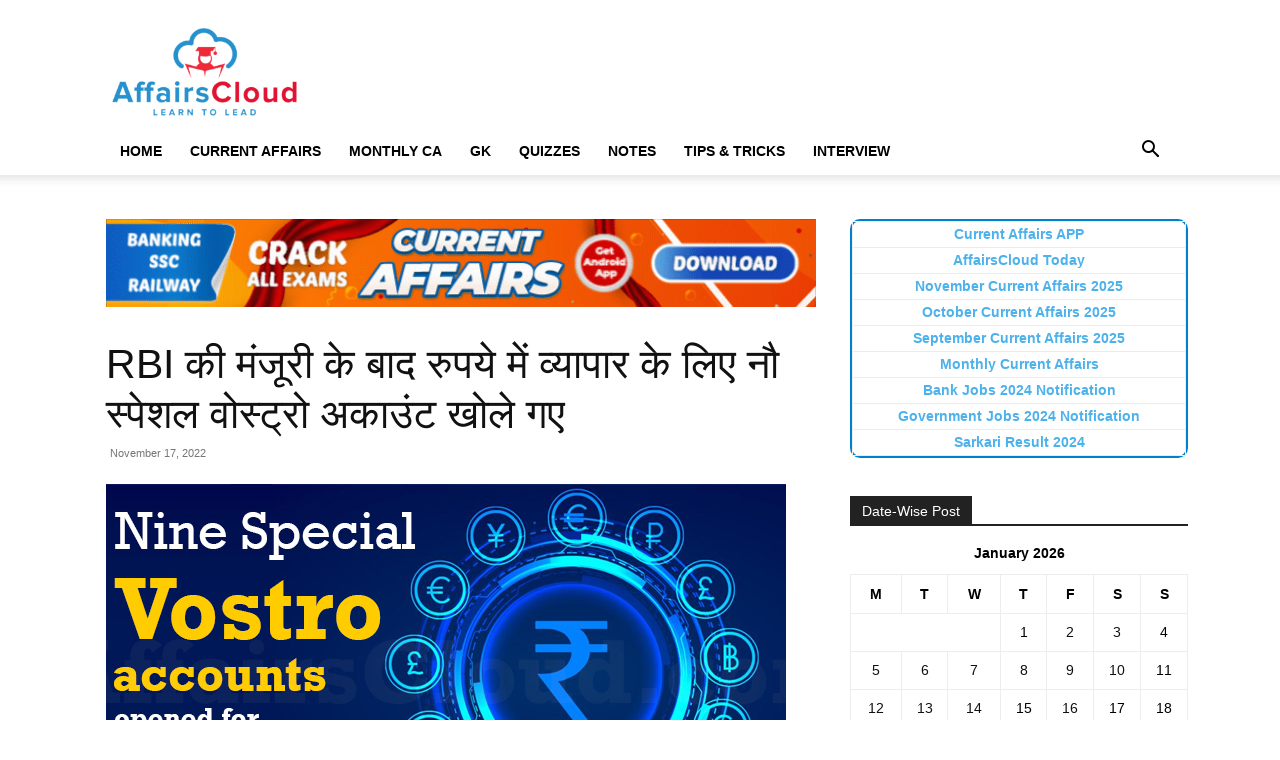

--- FILE ---
content_type: text/html; charset=UTF-8
request_url: https://affairscloud.com/rbi-%E0%A4%95%E0%A5%80-%E0%A4%AE%E0%A4%82%E0%A4%9C%E0%A5%82%E0%A4%B0%E0%A5%80-%E0%A4%95%E0%A5%87-%E0%A4%AC%E0%A4%BE%E0%A4%A6-%E0%A4%B0%E0%A5%81%E0%A4%AA%E0%A4%AF%E0%A5%87-%E0%A4%AE%E0%A5%87%E0%A4%82/
body_size: 22363
content:
<!doctype html >
<!--[if IE 8]><html class="ie8" lang="en"> <![endif]-->
<!--[if IE 9]><html class="ie9" lang="en"> <![endif]-->
<!--[if gt IE 8]><!--><html lang="en-US"> <!--<![endif]--><head><script data-no-optimize="1">var litespeed_docref=sessionStorage.getItem("litespeed_docref");litespeed_docref&&(Object.defineProperty(document,"referrer",{get:function(){return litespeed_docref}}),sessionStorage.removeItem("litespeed_docref"));</script> <title>RBI की मंजूरी के बाद रुपये में व्यापार के लिए नौ स्पेशल वोस्ट्रो अकाउंट खोले गए</title><meta charset="UTF-8" /><meta name="viewport" content="width=device-width, initial-scale=1.0"><link rel="pingback" href="https://affairscloud.com/xmlrpc.php" /><meta name='robots' content='max-image-preview:large' /><link rel="icon" type="image/png" href="https://affairscloud.com/assets/uploads/2025/11/16-x16-AC-Favicon-Logo-AI.png"><meta name="description" content="हमारे दैनिक करंट अफेयर्स हिंदी 17 नवंबर 2022 का लेख आपको समाचारों की घटनाओं के साथ-साथ बैंक परीक्षाओं - SBI, IBPS, IBPS RRB, SSC और रेलवेस के लिए तैयार रहने में मदद करता है।" /><meta name="robots" content="index, follow" /><meta name="googlebot" content="index, follow, max-snippet:-1, max-image-preview:large, max-video-preview:-1" /><meta name="bingbot" content="index, follow, max-snippet:-1, max-image-preview:large, max-video-preview:-1" /><link rel="canonical" href="https://affairscloud.com/rbi-की-मंजूरी-के-बाद-रुपये-में/" /> <script type="application/ld+json" class="yoast-schema-graph">{"@context":"https://schema.org","@graph":[{"@type":"Organization","@id":"https://affairscloud.com/#organization","name":"AffairsCloud.com","url":"https://affairscloud.com/","sameAs":["https://www.facebook.com/AffairsCloudOfficialPage/","https://www.youtube.com/channel/UCkpXde9qr9rmEB1mWGfzfIQ"],"logo":{"@type":"ImageObject","@id":"https://affairscloud.com/#logo","inLanguage":"en-US","url":"https://affairscloud.com/assets/uploads/2020/04/AffairsCloud-Amp-logo-new.png","width":600,"height":60,"caption":"AffairsCloud.com"},"image":{"@id":"https://affairscloud.com/#logo"}},{"@type":"WebSite","@id":"https://affairscloud.com/#website","url":"https://affairscloud.com/","name":"AffairsCloud.com","description":"Learn To Lead","publisher":{"@id":"https://affairscloud.com/#organization"},"potentialAction":[{"@type":"SearchAction","target":"https://affairscloud.com/?s={search_term_string}","query-input":"required name=search_term_string"}],"inLanguage":"en-US"},{"@type":"ImageObject","@id":"https://affairscloud.com/rbi-%e0%a4%95%e0%a5%80-%e0%a4%ae%e0%a4%82%e0%a4%9c%e0%a5%82%e0%a4%b0%e0%a5%80-%e0%a4%95%e0%a5%87-%e0%a4%ac%e0%a4%be%e0%a4%a6-%e0%a4%b0%e0%a5%81%e0%a4%aa%e0%a4%af%e0%a5%87-%e0%a4%ae%e0%a5%87%e0%a4%82/#primaryimage","inLanguage":"en-US","url":"https://affairscloud.com/assets/uploads/2022/11/Nine-special-vostro-accounts-opened-for-trade-in-rupee-after-RBI-approval-1.jpg","width":680,"height":382,"caption":"Nine special vostro accounts opened for trade in rupee after RBI approval"},{"@type":"WebPage","@id":"https://affairscloud.com/rbi-%e0%a4%95%e0%a5%80-%e0%a4%ae%e0%a4%82%e0%a4%9c%e0%a5%82%e0%a4%b0%e0%a5%80-%e0%a4%95%e0%a5%87-%e0%a4%ac%e0%a4%be%e0%a4%a6-%e0%a4%b0%e0%a5%81%e0%a4%aa%e0%a4%af%e0%a5%87-%e0%a4%ae%e0%a5%87%e0%a4%82/#webpage","url":"https://affairscloud.com/rbi-%e0%a4%95%e0%a5%80-%e0%a4%ae%e0%a4%82%e0%a4%9c%e0%a5%82%e0%a4%b0%e0%a5%80-%e0%a4%95%e0%a5%87-%e0%a4%ac%e0%a4%be%e0%a4%a6-%e0%a4%b0%e0%a5%81%e0%a4%aa%e0%a4%af%e0%a5%87-%e0%a4%ae%e0%a5%87%e0%a4%82/","name":"RBI \u0915\u0940 \u092e\u0902\u091c\u0942\u0930\u0940 \u0915\u0947 \u092c\u093e\u0926 \u0930\u0941\u092a\u092f\u0947 \u092e\u0947\u0902 \u0935\u094d\u092f\u093e\u092a\u093e\u0930 \u0915\u0947 \u0932\u093f\u090f \u0928\u094c \u0938\u094d\u092a\u0947\u0936\u0932 \u0935\u094b\u0938\u094d\u091f\u094d\u0930\u094b \u0905\u0915\u093e\u0909\u0902\u091f \u0916\u094b\u0932\u0947 \u0917\u090f","isPartOf":{"@id":"https://affairscloud.com/#website"},"primaryImageOfPage":{"@id":"https://affairscloud.com/rbi-%e0%a4%95%e0%a5%80-%e0%a4%ae%e0%a4%82%e0%a4%9c%e0%a5%82%e0%a4%b0%e0%a5%80-%e0%a4%95%e0%a5%87-%e0%a4%ac%e0%a4%be%e0%a4%a6-%e0%a4%b0%e0%a5%81%e0%a4%aa%e0%a4%af%e0%a5%87-%e0%a4%ae%e0%a5%87%e0%a4%82/#primaryimage"},"datePublished":"2022-11-17T11:28:22+00:00","dateModified":"2022-11-17T11:28:22+00:00","description":"\u0939\u092e\u093e\u0930\u0947 \u0926\u0948\u0928\u093f\u0915 \u0915\u0930\u0902\u091f \u0905\u092b\u0947\u092f\u0930\u094d\u0938 \u0939\u093f\u0902\u0926\u0940 17 \u0928\u0935\u0902\u092c\u0930 2022 \u0915\u093e \u0932\u0947\u0916 \u0906\u092a\u0915\u094b \u0938\u092e\u093e\u091a\u093e\u0930\u094b\u0902 \u0915\u0940 \u0918\u091f\u0928\u093e\u0913\u0902 \u0915\u0947 \u0938\u093e\u0925-\u0938\u093e\u0925 \u092c\u0948\u0902\u0915 \u092a\u0930\u0940\u0915\u094d\u0937\u093e\u0913\u0902 - SBI, IBPS, IBPS RRB, SSC \u0914\u0930 \u0930\u0947\u0932\u0935\u0947\u0938 \u0915\u0947 \u0932\u093f\u090f \u0924\u0948\u092f\u093e\u0930 \u0930\u0939\u0928\u0947 \u092e\u0947\u0902 \u092e\u0926\u0926 \u0915\u0930\u0924\u093e \u0939\u0948\u0964","inLanguage":"en-US","potentialAction":[{"@type":"ReadAction","target":["https://affairscloud.com/rbi-%e0%a4%95%e0%a5%80-%e0%a4%ae%e0%a4%82%e0%a4%9c%e0%a5%82%e0%a4%b0%e0%a5%80-%e0%a4%95%e0%a5%87-%e0%a4%ac%e0%a4%be%e0%a4%a6-%e0%a4%b0%e0%a5%81%e0%a4%aa%e0%a4%af%e0%a5%87-%e0%a4%ae%e0%a5%87%e0%a4%82/"]}]},{"@type":"Article","@id":"https://affairscloud.com/rbi-%e0%a4%95%e0%a5%80-%e0%a4%ae%e0%a4%82%e0%a4%9c%e0%a5%82%e0%a4%b0%e0%a5%80-%e0%a4%95%e0%a5%87-%e0%a4%ac%e0%a4%be%e0%a4%a6-%e0%a4%b0%e0%a5%81%e0%a4%aa%e0%a4%af%e0%a5%87-%e0%a4%ae%e0%a5%87%e0%a4%82/#article","isPartOf":{"@id":"https://affairscloud.com/rbi-%e0%a4%95%e0%a5%80-%e0%a4%ae%e0%a4%82%e0%a4%9c%e0%a5%82%e0%a4%b0%e0%a5%80-%e0%a4%95%e0%a5%87-%e0%a4%ac%e0%a4%be%e0%a4%a6-%e0%a4%b0%e0%a5%81%e0%a4%aa%e0%a4%af%e0%a5%87-%e0%a4%ae%e0%a5%87%e0%a4%82/#webpage"},"author":{"@id":"https://affairscloud.com/#/schema/person/ca084c4570ce3b32e7f1ccd05733b7b3"},"headline":"RBI \u0915\u0940 \u092e\u0902\u091c\u0942\u0930\u0940 \u0915\u0947 \u092c\u093e\u0926 \u0930\u0941\u092a\u092f\u0947 \u092e\u0947\u0902 \u0935\u094d\u092f\u093e\u092a\u093e\u0930 \u0915\u0947 \u0932\u093f\u090f \u0928\u094c \u0938\u094d\u092a\u0947\u0936\u0932 \u0935\u094b\u0938\u094d\u091f\u094d\u0930\u094b \u0905\u0915\u093e\u0909\u0902\u091f \u0916\u094b\u0932\u0947 \u0917\u090f","datePublished":"2022-11-17T11:28:22+00:00","dateModified":"2022-11-17T11:28:22+00:00","commentCount":0,"mainEntityOfPage":{"@id":"https://affairscloud.com/rbi-%e0%a4%95%e0%a5%80-%e0%a4%ae%e0%a4%82%e0%a4%9c%e0%a5%82%e0%a4%b0%e0%a5%80-%e0%a4%95%e0%a5%87-%e0%a4%ac%e0%a4%be%e0%a4%a6-%e0%a4%b0%e0%a5%81%e0%a4%aa%e0%a4%af%e0%a5%87-%e0%a4%ae%e0%a5%87%e0%a4%82/#webpage"},"publisher":{"@id":"https://affairscloud.com/#organization"},"image":{"@id":"https://affairscloud.com/rbi-%e0%a4%95%e0%a5%80-%e0%a4%ae%e0%a4%82%e0%a4%9c%e0%a5%82%e0%a4%b0%e0%a5%80-%e0%a4%95%e0%a5%87-%e0%a4%ac%e0%a4%be%e0%a4%a6-%e0%a4%b0%e0%a5%81%e0%a4%aa%e0%a4%af%e0%a5%87-%e0%a4%ae%e0%a5%87%e0%a4%82/#primaryimage"},"keywords":"November 2022 hindi","articleSection":"Current Affairs Hindi,Current Affairs Hindi News,News","inLanguage":"en-US","potentialAction":[{"@type":"CommentAction","name":"Comment","target":["https://affairscloud.com/rbi-%e0%a4%95%e0%a5%80-%e0%a4%ae%e0%a4%82%e0%a4%9c%e0%a5%82%e0%a4%b0%e0%a5%80-%e0%a4%95%e0%a5%87-%e0%a4%ac%e0%a4%be%e0%a4%a6-%e0%a4%b0%e0%a5%81%e0%a4%aa%e0%a4%af%e0%a5%87-%e0%a4%ae%e0%a5%87%e0%a4%82/#respond"]}]},{"@type":["Person"],"@id":"https://affairscloud.com/#/schema/person/ca084c4570ce3b32e7f1ccd05733b7b3","name":"CA Hindi","image":{"@type":"ImageObject","@id":"https://affairscloud.com/#personlogo","inLanguage":"en-US","url":"https://secure.gravatar.com/avatar/666eefa18757850c37e65a3f88cb218a13be1818e5b21ec751f3daf8a69879d0?s=96&d=mm&r=g","caption":"CA Hindi"}}]}</script> <link rel='dns-prefetch' href='//fonts.googleapis.com' /><link rel='dns-prefetch' href='//fonts.gstatic.com' /><link rel='dns-prefetch' href='//google-analytics.com' /><link rel='dns-prefetch' href='//gstatic.com' /><link rel='dns-prefetch' href='//sdki.truepush.com' /><link rel="alternate" type="application/rss+xml" title="AffairsCloud.com &raquo; Feed" href="https://affairscloud.com/feed/" /><link rel="alternate" type="application/rss+xml" title="AffairsCloud.com &raquo; Comments Feed" href="https://affairscloud.com/comments/feed/" /><link rel="alternate" title="oEmbed (JSON)" type="application/json+oembed" href="https://affairscloud.com/wp-json/oembed/1.0/embed?url=https%3A%2F%2Faffairscloud.com%2Frbi-%25e0%25a4%2595%25e0%25a5%2580-%25e0%25a4%25ae%25e0%25a4%2582%25e0%25a4%259c%25e0%25a5%2582%25e0%25a4%25b0%25e0%25a5%2580-%25e0%25a4%2595%25e0%25a5%2587-%25e0%25a4%25ac%25e0%25a4%25be%25e0%25a4%25a6-%25e0%25a4%25b0%25e0%25a5%2581%25e0%25a4%25aa%25e0%25a4%25af%25e0%25a5%2587-%25e0%25a4%25ae%25e0%25a5%2587%25e0%25a4%2582%2F" /><link rel="alternate" title="oEmbed (XML)" type="text/xml+oembed" href="https://affairscloud.com/wp-json/oembed/1.0/embed?url=https%3A%2F%2Faffairscloud.com%2Frbi-%25e0%25a4%2595%25e0%25a5%2580-%25e0%25a4%25ae%25e0%25a4%2582%25e0%25a4%259c%25e0%25a5%2582%25e0%25a4%25b0%25e0%25a5%2580-%25e0%25a4%2595%25e0%25a5%2587-%25e0%25a4%25ac%25e0%25a4%25be%25e0%25a4%25a6-%25e0%25a4%25b0%25e0%25a5%2581%25e0%25a4%25aa%25e0%25a4%25af%25e0%25a5%2587-%25e0%25a4%25ae%25e0%25a5%2587%25e0%25a4%2582%2F&#038;format=xml" /><style id='wp-img-auto-sizes-contain-inline-css' type='text/css'>img:is([sizes=auto i],[sizes^="auto," i]){contain-intrinsic-size:3000px 1500px}
/*# sourceURL=wp-img-auto-sizes-contain-inline-css */</style><link data-optimized="2" rel="stylesheet" href="https://affairscloud.com/assets/litespeed/css/d10d77d3eddc20ae2a8a184b5e7333f9.css?ver=d0336" /><style id='global-styles-inline-css' type='text/css'>:root{--wp--preset--aspect-ratio--square: 1;--wp--preset--aspect-ratio--4-3: 4/3;--wp--preset--aspect-ratio--3-4: 3/4;--wp--preset--aspect-ratio--3-2: 3/2;--wp--preset--aspect-ratio--2-3: 2/3;--wp--preset--aspect-ratio--16-9: 16/9;--wp--preset--aspect-ratio--9-16: 9/16;--wp--preset--color--black: #000000;--wp--preset--color--cyan-bluish-gray: #abb8c3;--wp--preset--color--white: #ffffff;--wp--preset--color--pale-pink: #f78da7;--wp--preset--color--vivid-red: #cf2e2e;--wp--preset--color--luminous-vivid-orange: #ff6900;--wp--preset--color--luminous-vivid-amber: #fcb900;--wp--preset--color--light-green-cyan: #7bdcb5;--wp--preset--color--vivid-green-cyan: #00d084;--wp--preset--color--pale-cyan-blue: #8ed1fc;--wp--preset--color--vivid-cyan-blue: #0693e3;--wp--preset--color--vivid-purple: #9b51e0;--wp--preset--gradient--vivid-cyan-blue-to-vivid-purple: linear-gradient(135deg,rgb(6,147,227) 0%,rgb(155,81,224) 100%);--wp--preset--gradient--light-green-cyan-to-vivid-green-cyan: linear-gradient(135deg,rgb(122,220,180) 0%,rgb(0,208,130) 100%);--wp--preset--gradient--luminous-vivid-amber-to-luminous-vivid-orange: linear-gradient(135deg,rgb(252,185,0) 0%,rgb(255,105,0) 100%);--wp--preset--gradient--luminous-vivid-orange-to-vivid-red: linear-gradient(135deg,rgb(255,105,0) 0%,rgb(207,46,46) 100%);--wp--preset--gradient--very-light-gray-to-cyan-bluish-gray: linear-gradient(135deg,rgb(238,238,238) 0%,rgb(169,184,195) 100%);--wp--preset--gradient--cool-to-warm-spectrum: linear-gradient(135deg,rgb(74,234,220) 0%,rgb(151,120,209) 20%,rgb(207,42,186) 40%,rgb(238,44,130) 60%,rgb(251,105,98) 80%,rgb(254,248,76) 100%);--wp--preset--gradient--blush-light-purple: linear-gradient(135deg,rgb(255,206,236) 0%,rgb(152,150,240) 100%);--wp--preset--gradient--blush-bordeaux: linear-gradient(135deg,rgb(254,205,165) 0%,rgb(254,45,45) 50%,rgb(107,0,62) 100%);--wp--preset--gradient--luminous-dusk: linear-gradient(135deg,rgb(255,203,112) 0%,rgb(199,81,192) 50%,rgb(65,88,208) 100%);--wp--preset--gradient--pale-ocean: linear-gradient(135deg,rgb(255,245,203) 0%,rgb(182,227,212) 50%,rgb(51,167,181) 100%);--wp--preset--gradient--electric-grass: linear-gradient(135deg,rgb(202,248,128) 0%,rgb(113,206,126) 100%);--wp--preset--gradient--midnight: linear-gradient(135deg,rgb(2,3,129) 0%,rgb(40,116,252) 100%);--wp--preset--font-size--small: 11px;--wp--preset--font-size--medium: 20px;--wp--preset--font-size--large: 32px;--wp--preset--font-size--x-large: 42px;--wp--preset--font-size--regular: 15px;--wp--preset--font-size--larger: 50px;--wp--preset--spacing--20: 0.44rem;--wp--preset--spacing--30: 0.67rem;--wp--preset--spacing--40: 1rem;--wp--preset--spacing--50: 1.5rem;--wp--preset--spacing--60: 2.25rem;--wp--preset--spacing--70: 3.38rem;--wp--preset--spacing--80: 5.06rem;--wp--preset--shadow--natural: 6px 6px 9px rgba(0, 0, 0, 0.2);--wp--preset--shadow--deep: 12px 12px 50px rgba(0, 0, 0, 0.4);--wp--preset--shadow--sharp: 6px 6px 0px rgba(0, 0, 0, 0.2);--wp--preset--shadow--outlined: 6px 6px 0px -3px rgb(255, 255, 255), 6px 6px rgb(0, 0, 0);--wp--preset--shadow--crisp: 6px 6px 0px rgb(0, 0, 0);}:where(.is-layout-flex){gap: 0.5em;}:where(.is-layout-grid){gap: 0.5em;}body .is-layout-flex{display: flex;}.is-layout-flex{flex-wrap: wrap;align-items: center;}.is-layout-flex > :is(*, div){margin: 0;}body .is-layout-grid{display: grid;}.is-layout-grid > :is(*, div){margin: 0;}:where(.wp-block-columns.is-layout-flex){gap: 2em;}:where(.wp-block-columns.is-layout-grid){gap: 2em;}:where(.wp-block-post-template.is-layout-flex){gap: 1.25em;}:where(.wp-block-post-template.is-layout-grid){gap: 1.25em;}.has-black-color{color: var(--wp--preset--color--black) !important;}.has-cyan-bluish-gray-color{color: var(--wp--preset--color--cyan-bluish-gray) !important;}.has-white-color{color: var(--wp--preset--color--white) !important;}.has-pale-pink-color{color: var(--wp--preset--color--pale-pink) !important;}.has-vivid-red-color{color: var(--wp--preset--color--vivid-red) !important;}.has-luminous-vivid-orange-color{color: var(--wp--preset--color--luminous-vivid-orange) !important;}.has-luminous-vivid-amber-color{color: var(--wp--preset--color--luminous-vivid-amber) !important;}.has-light-green-cyan-color{color: var(--wp--preset--color--light-green-cyan) !important;}.has-vivid-green-cyan-color{color: var(--wp--preset--color--vivid-green-cyan) !important;}.has-pale-cyan-blue-color{color: var(--wp--preset--color--pale-cyan-blue) !important;}.has-vivid-cyan-blue-color{color: var(--wp--preset--color--vivid-cyan-blue) !important;}.has-vivid-purple-color{color: var(--wp--preset--color--vivid-purple) !important;}.has-black-background-color{background-color: var(--wp--preset--color--black) !important;}.has-cyan-bluish-gray-background-color{background-color: var(--wp--preset--color--cyan-bluish-gray) !important;}.has-white-background-color{background-color: var(--wp--preset--color--white) !important;}.has-pale-pink-background-color{background-color: var(--wp--preset--color--pale-pink) !important;}.has-vivid-red-background-color{background-color: var(--wp--preset--color--vivid-red) !important;}.has-luminous-vivid-orange-background-color{background-color: var(--wp--preset--color--luminous-vivid-orange) !important;}.has-luminous-vivid-amber-background-color{background-color: var(--wp--preset--color--luminous-vivid-amber) !important;}.has-light-green-cyan-background-color{background-color: var(--wp--preset--color--light-green-cyan) !important;}.has-vivid-green-cyan-background-color{background-color: var(--wp--preset--color--vivid-green-cyan) !important;}.has-pale-cyan-blue-background-color{background-color: var(--wp--preset--color--pale-cyan-blue) !important;}.has-vivid-cyan-blue-background-color{background-color: var(--wp--preset--color--vivid-cyan-blue) !important;}.has-vivid-purple-background-color{background-color: var(--wp--preset--color--vivid-purple) !important;}.has-black-border-color{border-color: var(--wp--preset--color--black) !important;}.has-cyan-bluish-gray-border-color{border-color: var(--wp--preset--color--cyan-bluish-gray) !important;}.has-white-border-color{border-color: var(--wp--preset--color--white) !important;}.has-pale-pink-border-color{border-color: var(--wp--preset--color--pale-pink) !important;}.has-vivid-red-border-color{border-color: var(--wp--preset--color--vivid-red) !important;}.has-luminous-vivid-orange-border-color{border-color: var(--wp--preset--color--luminous-vivid-orange) !important;}.has-luminous-vivid-amber-border-color{border-color: var(--wp--preset--color--luminous-vivid-amber) !important;}.has-light-green-cyan-border-color{border-color: var(--wp--preset--color--light-green-cyan) !important;}.has-vivid-green-cyan-border-color{border-color: var(--wp--preset--color--vivid-green-cyan) !important;}.has-pale-cyan-blue-border-color{border-color: var(--wp--preset--color--pale-cyan-blue) !important;}.has-vivid-cyan-blue-border-color{border-color: var(--wp--preset--color--vivid-cyan-blue) !important;}.has-vivid-purple-border-color{border-color: var(--wp--preset--color--vivid-purple) !important;}.has-vivid-cyan-blue-to-vivid-purple-gradient-background{background: var(--wp--preset--gradient--vivid-cyan-blue-to-vivid-purple) !important;}.has-light-green-cyan-to-vivid-green-cyan-gradient-background{background: var(--wp--preset--gradient--light-green-cyan-to-vivid-green-cyan) !important;}.has-luminous-vivid-amber-to-luminous-vivid-orange-gradient-background{background: var(--wp--preset--gradient--luminous-vivid-amber-to-luminous-vivid-orange) !important;}.has-luminous-vivid-orange-to-vivid-red-gradient-background{background: var(--wp--preset--gradient--luminous-vivid-orange-to-vivid-red) !important;}.has-very-light-gray-to-cyan-bluish-gray-gradient-background{background: var(--wp--preset--gradient--very-light-gray-to-cyan-bluish-gray) !important;}.has-cool-to-warm-spectrum-gradient-background{background: var(--wp--preset--gradient--cool-to-warm-spectrum) !important;}.has-blush-light-purple-gradient-background{background: var(--wp--preset--gradient--blush-light-purple) !important;}.has-blush-bordeaux-gradient-background{background: var(--wp--preset--gradient--blush-bordeaux) !important;}.has-luminous-dusk-gradient-background{background: var(--wp--preset--gradient--luminous-dusk) !important;}.has-pale-ocean-gradient-background{background: var(--wp--preset--gradient--pale-ocean) !important;}.has-electric-grass-gradient-background{background: var(--wp--preset--gradient--electric-grass) !important;}.has-midnight-gradient-background{background: var(--wp--preset--gradient--midnight) !important;}.has-small-font-size{font-size: var(--wp--preset--font-size--small) !important;}.has-medium-font-size{font-size: var(--wp--preset--font-size--medium) !important;}.has-large-font-size{font-size: var(--wp--preset--font-size--large) !important;}.has-x-large-font-size{font-size: var(--wp--preset--font-size--x-large) !important;}
/*# sourceURL=global-styles-inline-css */</style><style id='classic-theme-styles-inline-css' type='text/css'>/*! This file is auto-generated */
.wp-block-button__link{color:#fff;background-color:#32373c;border-radius:9999px;box-shadow:none;text-decoration:none;padding:calc(.667em + 2px) calc(1.333em + 2px);font-size:1.125em}.wp-block-file__button{background:#32373c;color:#fff;text-decoration:none}
/*# sourceURL=/wp-includes/css/classic-themes.min.css */</style><style id='td-theme-inline-css' type='text/css'>@media (max-width:767px){.td-header-desktop-wrap{display:none}}@media (min-width:767px){.td-header-mobile-wrap{display:none}}</style> <script type="litespeed/javascript" data-src="https://affairscloud.com/wp-includes/js/jquery/jquery.min.js" id="jquery-core-js"></script> <link rel="https://api.w.org/" href="https://affairscloud.com/wp-json/" /><link rel="alternate" title="JSON" type="application/json" href="https://affairscloud.com/wp-json/wp/v2/posts/259017" /><link rel="EditURI" type="application/rsd+xml" title="RSD" href="https://affairscloud.com/xmlrpc.php?rsd" /><meta name="generator" content="WordPress 6.9" /><link rel='shortlink' href='https://affairscloud.com/?p=259017' /> <script id="td-generated-header-js" type="litespeed/javascript">var tdBlocksArray=[];function tdBlock(){this.id='';this.block_type=1;this.atts='';this.td_column_number='';this.td_current_page=1;this.post_count=0;this.found_posts=0;this.max_num_pages=0;this.td_filter_value='';this.is_ajax_running=!1;this.td_user_action='';this.header_color='';this.ajax_pagination_infinite_stop=''}(function(){var htmlTag=document.getElementsByTagName("html")[0];if(navigator.userAgent.indexOf("MSIE 10.0")>-1){htmlTag.className+=' ie10'}
if(!!navigator.userAgent.match(/Trident.*rv\:11\./)){htmlTag.className+=' ie11'}
if(navigator.userAgent.indexOf("Edge")>-1){htmlTag.className+=' ieEdge'}
if(/(iPad|iPhone|iPod)/g.test(navigator.userAgent)){htmlTag.className+=' td-md-is-ios'}
var user_agent=navigator.userAgent.toLowerCase();if(user_agent.indexOf("android")>-1){htmlTag.className+=' td-md-is-android'}
if(-1!==navigator.userAgent.indexOf('Mac OS X')){htmlTag.className+=' td-md-is-os-x'}
if(/chrom(e|ium)/.test(navigator.userAgent.toLowerCase())){htmlTag.className+=' td-md-is-chrome'}
if(-1!==navigator.userAgent.indexOf('Firefox')){htmlTag.className+=' td-md-is-firefox'}
if(-1!==navigator.userAgent.indexOf('Safari')&&-1===navigator.userAgent.indexOf('Chrome')){htmlTag.className+=' td-md-is-safari'}
if(-1!==navigator.userAgent.indexOf('IEMobile')){htmlTag.className+=' td-md-is-iemobile'}})();var tdLocalCache={};(function(){"use strict";tdLocalCache={data:{},remove:function(resource_id){delete tdLocalCache.data[resource_id]},exist:function(resource_id){return tdLocalCache.data.hasOwnProperty(resource_id)&&tdLocalCache.data[resource_id]!==null},get:function(resource_id){return tdLocalCache.data[resource_id]},set:function(resource_id,cachedData){tdLocalCache.remove(resource_id);tdLocalCache.data[resource_id]=cachedData}}})();var td_viewport_interval_list=[{"limitBottom":767,"sidebarWidth":228},{"limitBottom":1018,"sidebarWidth":300},{"limitBottom":1140,"sidebarWidth":324}];var td_animation_stack_effect="type0";var tds_animation_stack=!0;var td_animation_stack_specific_selectors=".entry-thumb, img, .td-lazy-img";var td_animation_stack_general_selectors=".td-animation-stack img, .td-animation-stack .entry-thumb, .post img, .td-animation-stack .td-lazy-img";var tdc_is_installed="yes";var tdc_domain_active=!1;var td_ajax_url="https:\/\/affairscloud.com\/wp-admin\/admin-ajax.php?td_theme_name=Newspaper&v=12.7.1";var td_get_template_directory_uri="https:\/\/affairscloud.com\/assets\/plugins\/td-composer\/legacy\/common";var tds_snap_menu="";var tds_logo_on_sticky="";var tds_header_style="";var td_please_wait="Please wait...";var td_email_user_pass_incorrect="User or password incorrect!";var td_email_user_incorrect="Email or username incorrect!";var td_email_incorrect="Email incorrect!";var td_user_incorrect="Username incorrect!";var td_email_user_empty="Email or username empty!";var td_pass_empty="Pass empty!";var td_pass_pattern_incorrect="Invalid Pass Pattern!";var td_retype_pass_incorrect="Retyped Pass incorrect!";var tds_more_articles_on_post_enable="";var tds_more_articles_on_post_time_to_wait="";var tds_more_articles_on_post_pages_distance_from_top=0;var tds_captcha="";var tds_theme_color_site_wide="#4db2ec";var tds_smart_sidebar="";var tdThemeName="Newspaper";var tdThemeNameWl="Newspaper";var td_magnific_popup_translation_tPrev="Previous (Left arrow key)";var td_magnific_popup_translation_tNext="Next (Right arrow key)";var td_magnific_popup_translation_tCounter="%curr% of %total%";var td_magnific_popup_translation_ajax_tError="The content from %url% could not be loaded.";var td_magnific_popup_translation_image_tError="The image #%curr% could not be loaded.";var tdBlockNonce="2afc104f0f";var tdMobileMenu="enabled";var tdMobileSearch="enabled";var tdDateNamesI18n={"month_names":["January","February","March","April","May","June","July","August","September","October","November","December"],"month_names_short":["Jan","Feb","Mar","Apr","May","Jun","Jul","Aug","Sep","Oct","Nov","Dec"],"day_names":["Sunday","Monday","Tuesday","Wednesday","Thursday","Friday","Saturday"],"day_names_short":["Sun","Mon","Tue","Wed","Thu","Fri","Sat"]};var tdb_modal_confirm="Save";var tdb_modal_cancel="Cancel";var tdb_modal_confirm_alt="Yes";var tdb_modal_cancel_alt="No";var td_deploy_mode="deploy";var td_ad_background_click_link="";var td_ad_background_click_target=""</script> <link rel="icon" href="https://affairscloud.com/assets/uploads/2020/04/cropped-AffairsCloud-Fevicon-Logo-ordinary-512-150x150.png" sizes="32x32" /><link rel="icon" href="https://affairscloud.com/assets/uploads/2020/04/cropped-AffairsCloud-Fevicon-Logo-ordinary-512-300x300.png" sizes="192x192" /><link rel="apple-touch-icon" href="https://affairscloud.com/assets/uploads/2020/04/cropped-AffairsCloud-Fevicon-Logo-ordinary-512-300x300.png" /><meta name="msapplication-TileImage" content="https://affairscloud.com/assets/uploads/2020/04/cropped-AffairsCloud-Fevicon-Logo-ordinary-512-300x300.png" /><style type="text/css" id="wp-custom-css">/* Navigation Menu */
.site-nav {
	border-bottom: 1px solid #DDD;
	margin-bottom: 10px;
}
.site-nav ul {
	margin: 0;
	padding: 0;
	*zoom: 1;
}
.site-nav ul li {
	font-weight: bold;
	list-style: none;
	padding-left: 10px;
	padding-right: 10px;
	display: inline-block;
	margin-bottom: 0!important;
}
.site-nav ul li a {	
	color: #111111;
}
.site-nav ul li a:hover {
	text-decoration: none;	
}
.site-nav li:hover {
	border-bottom: 3px solid #0080ce;
}
.site-nav .active {
	border-bottom: 3px solid #0080ce;
}
.site-nav ul:before, .site-nav ul:after { content: ""; display: table; }
.site-nav ul:after { clear: both; }

.custom-block ul {
	padding: 0;
	margin: 0;
	display: inline-block;
	list-style: none;
}
.custom-block ul li {
	float: left;
	width: 46%;
}
.custom-block ul li a {	
	width: 100%;	
	height: 75px;
	float: left;	
	margin: 5px;
	box-shadow: 2px 2px 2px grey;
	border: 1px solid grey;
}
.custom-block ul li a:hover {
	text-decoration: none;
	background-color: #0080ce;
	color: #ffff;	
}
.custom-block ul li a span {
	height: 75px;
	width: 71%;
	/*width: 300px;*/
	padding: 0px 20px 0px     20px;
	display: table-cell;
	vertical-align: middle;
	text-align: center;	
}

.view-more {
	width: 100%;
}
.view-more ul {
	width: 125%;
	padding-left: 25%;
}
.view-more ul li a span {
	width: 20%;
}

/*Sticky Ads */
.sticky {
	position: sticky;
	position: -webkit-sticky;
	bottom: 0;
	z-index: 2;
}

.anchor-ad {	
	display:block;
	width:728px;
	height:90px
}

.amp-sticky-ad-close-button {
	visibility: hidden!important;
}

/*Removing Scroll Up Button */
.td-scroll-up {
		display: none;
	}

/*Custom Spoiler */
.collapsible {
  background-color: #f0f0f0;
  cursor: pointer;
	font-weight: 600;
	border: 1px solid #ccc;
  padding: 8px;
  width: 100%;
  text-align: left;
  outline: none;
  font-size: 15px;
}
.content {
  padding: 10px;
	border: 1px solid #ccc;
	border-top: none;
  display: none;
  overflow: hidden;
	margin-bottom: 10px;
}

/* Custom Jobs Block */
.custom-text-block ul li {
	list-style: none;
	display: inline-block;
	width: 49%;
	margin-left: 0;
	padding-bottom: 10px;
	vertical-align: top;
}

.custom-text-block li a:hover {
	text-decoration: none;
  color: #DD3333;
}

.custom-text-block.page-content ul li {
	width: 100%;
}

.page-content {
		padding: 0 10px;
	}

/* Amp Table Sytles */
.amp-table {
	width: auto;
	overflow-x: auto;
}
.amp-table table {
	border: 1px solid #ccc;
	table-layout: auto;
	margin-bottom: 1em;
}
.amp-table table tr th {
	text-align: center;
	background-color: #1e73be;
	color: #fff;
	border: 1px solid #ccc;
	padding: 15px;
	word-break: initial;
}
.amp-table table tr td {
	text-align: center;
	border: 1px solid #ccc;
	padding: 0.5em 1em;
	word-break: initial;
}
.amp-table tr:nth-child(even){background-color: #f7f7f7;}

@media only screen and (max-device-width: 480px) {
 .site-nav ul li {
		padding-top: 8px;
	  padding-left: 0;
	  padding-right: 0;
 }
	.custom-block ul li {		
		width: 85%;
}
	.custom-block ul li a span {
		/*width: 215px;*/
		padding: 0px 15px 0px     15px;
	}
	.view-more ul {
		width: 100%;
		padding: 0;
}
}

/* Make Site Wide */
@media only screen and (min-device-width: 760px) {
.td-container,
.tdc-row {
	/*width: 85%;*/
}
.td-header-style-1
.td-header-sp-logo {	
    width: 200px;
    margin: 28px 76px 9px 0px;
}
.td-pb-row [class*="td-pb-span"] {
	padding-right: 10px;
	}
.td-g-rec-id-sidebar {
    text-align: left;
}
}

@media only screen and (max-device-width: 480px) {
	.anchor-ad {
		width:100%;
		height:50px;
}
	.custom-text-block ul li {
	  width: 100%;		
	  padding-bottom: 15px;
		font-size: 16px;
	}
	.page-content {
		padding: 0 5px;
	}
}</style><style></style><style id="tdw-css-placeholder"></style></head><body class="wp-singular post-template-default single single-post postid-259017 single-format-standard wp-theme-Newspaper td-standard-pack rbi------ global-block-template-1 td-animation-stack-type0 td-full-layout" itemscope="itemscope" itemtype="https://schema.org/WebPage"><div class="td-scroll-up" data-style="style1"><i class="td-icon-menu-up"></i></div><div class="td-menu-background" style="visibility:hidden"></div><div id="td-mobile-nav" style="visibility:hidden"><div class="td-mobile-container"><div class="td-menu-socials-wrap"><div class="td-menu-socials"></div><div class="td-mobile-close">
<span><i class="td-icon-close-mobile"></i></span></div></div><div class="td-mobile-content"><div class="menu-main-header-container"><ul id="menu-main-header" class="td-mobile-main-menu"><li id="menu-item-327054" class="menu-item menu-item-type-custom menu-item-object-custom menu-item-home menu-item-first menu-item-327054"><a href="https://affairscloud.com/" data-wpel-link="internal" target="_self" rel="follow noopener noreferrer">Home</a></li><li id="menu-item-327146" class="menu-item menu-item-type-custom menu-item-object-custom menu-item-has-children menu-item-327146"><a href="/" data-wpel-link="internal" target="_self" rel="follow noopener noreferrer">Current Affairs<i class="td-icon-menu-right td-element-after"></i></a><ul class="sub-menu"><li id="menu-item-327147" class="menu-item menu-item-type-custom menu-item-object-custom menu-item-327147"><a href="https://affairscloud.com/current-affairs/" data-wpel-link="internal" target="_self" rel="follow noopener noreferrer">Current Affairs 2025</a></li><li id="menu-item-327148" class="menu-item menu-item-type-custom menu-item-object-custom menu-item-327148"><a href="https://affairscloud.com/current-affairs-pdf-capsule/" data-wpel-link="internal" target="_self" rel="follow noopener noreferrer">Current Affairs PDF</a></li></ul></li><li id="menu-item-327160" class="menu-item menu-item-type-custom menu-item-object-custom menu-item-has-children menu-item-327160"><a href="/" data-wpel-link="internal" target="_self" rel="follow noopener noreferrer">Monthly CA<i class="td-icon-menu-right td-element-after"></i></a><ul class="sub-menu"><li id="menu-item-327149" class="menu-item menu-item-type-custom menu-item-object-custom menu-item-327149"><a href="https://affairscloud.com/current-affairs/current-affairs-november-2025/" data-wpel-link="internal" target="_self" rel="follow noopener noreferrer">November 2025</a></li><li id="menu-item-327150" class="menu-item menu-item-type-custom menu-item-object-custom menu-item-327150"><a href="https://affairscloud.com/current-affairs/current-affairs-october-2025/" data-wpel-link="internal" target="_self" rel="follow noopener noreferrer">October 2025</a></li><li id="menu-item-327151" class="menu-item menu-item-type-custom menu-item-object-custom menu-item-327151"><a href="https://affairscloud.com/current-affairs/current-affairs-september-2025/" data-wpel-link="internal" target="_self" rel="follow noopener noreferrer">September 2025</a></li><li id="menu-item-327152" class="menu-item menu-item-type-custom menu-item-object-custom menu-item-327152"><a href="https://affairscloud.com/current-affairs/current-affairs-august-2025/" data-wpel-link="internal" target="_self" rel="follow noopener noreferrer">August 2025</a></li><li id="menu-item-327153" class="menu-item menu-item-type-custom menu-item-object-custom menu-item-327153"><a href="https://affairscloud.com/current-affairs/current-affairs-july-2025/" data-wpel-link="internal" target="_self" rel="follow noopener noreferrer">July 2025</a></li><li id="menu-item-327154" class="menu-item menu-item-type-custom menu-item-object-custom menu-item-327154"><a href="https://affairscloud.com/current-affairs/current-affairs-june-2025/" data-wpel-link="internal" target="_self" rel="follow noopener noreferrer">June 2025</a></li><li id="menu-item-327155" class="menu-item menu-item-type-custom menu-item-object-custom menu-item-327155"><a href="https://affairscloud.com/current-affairs/current-affairs-may-2025/" data-wpel-link="internal" target="_self" rel="follow noopener noreferrer">May 2025</a></li><li id="menu-item-327156" class="menu-item menu-item-type-custom menu-item-object-custom menu-item-327156"><a href="https://affairscloud.com/current-affairs/current-affairs-april-2025/" data-wpel-link="internal" target="_self" rel="follow noopener noreferrer">April 2025</a></li><li id="menu-item-327157" class="menu-item menu-item-type-custom menu-item-object-custom menu-item-327157"><a href="https://affairscloud.com/current-affairs/current-affairs-march-2025/" data-wpel-link="internal" target="_self" rel="follow noopener noreferrer">March 2025</a></li><li id="menu-item-327158" class="menu-item menu-item-type-custom menu-item-object-custom menu-item-327158"><a href="https://affairscloud.com/current-affairs/current-affairs-february-2025/" data-wpel-link="internal" target="_self" rel="follow noopener noreferrer">February 2025</a></li><li id="menu-item-327159" class="menu-item menu-item-type-custom menu-item-object-custom menu-item-327159"><a href="https://affairscloud.com/current-affairs/current-affairs-january-2025/" data-wpel-link="internal" target="_self" rel="follow noopener noreferrer">January 2025</a></li></ul></li><li id="menu-item-327117" class="menu-item menu-item-type-custom menu-item-object-custom menu-item-has-children menu-item-327117"><a href="/" data-wpel-link="internal" target="_self" rel="follow noopener noreferrer">GK<i class="td-icon-menu-right td-element-after"></i></a><ul class="sub-menu"><li id="menu-item-327118" class="menu-item menu-item-type-custom menu-item-object-custom menu-item-327118"><a href="https://affairscloud.com/general-knowledge/" data-wpel-link="internal" target="_self" rel="follow noopener noreferrer">General Knowledge</a></li><li id="menu-item-327119" class="menu-item menu-item-type-custom menu-item-object-custom menu-item-327119"><a href="https://affairscloud.com/general-knowledge-questions-and-answers/" data-wpel-link="internal" target="_self" rel="follow noopener noreferrer">GK Questions</a></li><li id="menu-item-327120" class="menu-item menu-item-type-custom menu-item-object-custom menu-item-327120"><a href="https://affairscloud.com/general-awareness/" data-wpel-link="internal" target="_self" rel="follow noopener noreferrer">General Awareness</a></li></ul></li><li id="menu-item-327121" class="menu-item menu-item-type-custom menu-item-object-custom menu-item-has-children menu-item-327121"><a href="/" data-wpel-link="internal" target="_self" rel="follow noopener noreferrer">Quizzes<i class="td-icon-menu-right td-element-after"></i></a><ul class="sub-menu"><li id="menu-item-327122" class="menu-item menu-item-type-custom menu-item-object-custom menu-item-327122"><a href="https://affairscloud.com/reasoning-questions/" data-wpel-link="internal" target="_self" rel="follow noopener noreferrer">Reasoning Questions</a></li><li id="menu-item-327123" class="menu-item menu-item-type-custom menu-item-object-custom menu-item-327123"><a href="https://affairscloud.com/english-questions-and-answers/" data-wpel-link="internal" target="_self" rel="follow noopener noreferrer">English Questions</a></li><li id="menu-item-327124" class="menu-item menu-item-type-custom menu-item-object-custom menu-item-327124"><a href="https://affairscloud.com/quantitative-aptitude-questions/" data-wpel-link="internal" target="_self" rel="follow noopener noreferrer">Quantitative Aptitude Questions</a></li><li id="menu-item-327125" class="menu-item menu-item-type-custom menu-item-object-custom menu-item-327125"><a href="https://affairscloud.com/banking-awareness-quiz/" data-wpel-link="internal" target="_self" rel="follow noopener noreferrer">Banking Awareness Quiz</a></li><li id="menu-item-327126" class="menu-item menu-item-type-custom menu-item-object-custom menu-item-327126"><a href="https://affairscloud.com/computer-awareness-quiz/" data-wpel-link="internal" target="_self" rel="follow noopener noreferrer">Computer Awareness Quiz</a></li><li id="menu-item-327127" class="menu-item menu-item-type-custom menu-item-object-custom menu-item-327127"><a href="https://affairscloud.com/insurance-awareness-questions/" data-wpel-link="internal" target="_self" rel="follow noopener noreferrer">Insurance Awareness Questions</a></li><li id="menu-item-327128" class="menu-item menu-item-type-custom menu-item-object-custom menu-item-327128"><a href="https://affairscloud.com/quiz/marketing-quiz/" data-wpel-link="internal" target="_self" rel="follow noopener noreferrer">Marketing Awareness Quiz</a></li><li id="menu-item-327129" class="menu-item menu-item-type-custom menu-item-object-custom menu-item-327129"><a href="https://affairscloud.com/it-officer-questions/" data-wpel-link="internal" target="_self" rel="follow noopener noreferrer">IT Officer Questions</a></li></ul></li><li id="menu-item-327130" class="menu-item menu-item-type-custom menu-item-object-custom menu-item-has-children menu-item-327130"><a href="/" data-wpel-link="internal" target="_self" rel="follow noopener noreferrer">Notes<i class="td-icon-menu-right td-element-after"></i></a><ul class="sub-menu"><li id="menu-item-327131" class="menu-item menu-item-type-custom menu-item-object-custom menu-item-327131"><a href="https://affairscloud.com/banking-awareness/" data-wpel-link="internal" target="_self" rel="follow noopener noreferrer">Banking Awareness</a></li><li id="menu-item-327132" class="menu-item menu-item-type-custom menu-item-object-custom menu-item-327132"><a href="https://affairscloud.com/study-material/insurance-notes/" data-wpel-link="internal" target="_self" rel="follow noopener noreferrer">Insurance Notes</a></li><li id="menu-item-327133" class="menu-item menu-item-type-custom menu-item-object-custom menu-item-327133"><a href="https://affairscloud.com/study-material/computer-awareness-notes/" data-wpel-link="internal" target="_self" rel="follow noopener noreferrer">Computer Awareness Notes</a></li><li id="menu-item-327134" class="menu-item menu-item-type-custom menu-item-object-custom menu-item-327134"><a href="https://affairscloud.com/study-material/quantitative-aptitude-notes/" data-wpel-link="internal" target="_self" rel="follow noopener noreferrer">Quantitative Aptitude Notes</a></li><li id="menu-item-327135" class="menu-item menu-item-type-custom menu-item-object-custom menu-item-327135"><a href="https://affairscloud.com/study-material/reasoning-notes/" data-wpel-link="internal" target="_self" rel="follow noopener noreferrer">Reasoning Notes</a></li><li id="menu-item-327136" class="menu-item menu-item-type-custom menu-item-object-custom menu-item-327136"><a href="https://affairscloud.com/study-material/english-notes/" data-wpel-link="internal" target="_self" rel="follow noopener noreferrer">English Notes</a></li></ul></li><li id="menu-item-327137" class="menu-item menu-item-type-custom menu-item-object-custom menu-item-has-children menu-item-327137"><a href="/" data-wpel-link="internal" target="_self" rel="follow noopener noreferrer">Tips &#038; Tricks<i class="td-icon-menu-right td-element-after"></i></a><ul class="sub-menu"><li id="menu-item-327138" class="menu-item menu-item-type-custom menu-item-object-custom menu-item-327138"><a href="https://affairscloud.com/quantitative-aptitude-shortcut-tips-tricks/" data-wpel-link="internal" target="_self" rel="follow noopener noreferrer">Quants Shortcuts Tricks &#038; Tips</a></li><li id="menu-item-327139" class="menu-item menu-item-type-custom menu-item-object-custom menu-item-327139"><a href="https://affairscloud.com/reasoning-shortcut-tricks-tips/" data-wpel-link="internal" target="_self" rel="follow noopener noreferrer">Reasoning Shortcuts Tricks &#038; Tips</a></li><li id="menu-item-327140" class="menu-item menu-item-type-custom menu-item-object-custom menu-item-327140"><a href="https://affairscloud.com/english-tips-tricks-competitive-exams/" data-wpel-link="internal" target="_self" rel="follow noopener noreferrer">English Tricks &#038; Tips</a></li></ul></li><li id="menu-item-327141" class="menu-item menu-item-type-custom menu-item-object-custom menu-item-has-children menu-item-327141"><a href="/" data-wpel-link="internal" target="_self" rel="follow noopener noreferrer">Interview<i class="td-icon-menu-right td-element-after"></i></a><ul class="sub-menu"><li id="menu-item-327142" class="menu-item menu-item-type-custom menu-item-object-custom menu-item-327142"><a href="https://affairscloud.com/interview/interview-tips/" data-wpel-link="internal" target="_self" rel="follow noopener noreferrer">Interview Tips</a></li><li id="menu-item-327143" class="menu-item menu-item-type-custom menu-item-object-custom menu-item-327143"><a href="https://affairscloud.com/interview/interview-experience/" data-wpel-link="internal" target="_self" rel="follow noopener noreferrer">Interview Experience</a></li><li id="menu-item-327144" class="menu-item menu-item-type-custom menu-item-object-custom menu-item-327144"><a href="https://affairscloud.com/interview/success-stories/" data-wpel-link="internal" target="_self" rel="follow noopener noreferrer">Success Stories</a></li></ul></li></ul></div></div></div></div><div class="td-search-background" style="visibility:hidden"></div><div class="td-search-wrap-mob" style="visibility:hidden"><div class="td-drop-down-search"><form method="get" class="td-search-form" action="https://affairscloud.com/"><div class="td-search-close">
<span><i class="td-icon-close-mobile"></i></span></div><div role="search" class="td-search-input">
<span>Search</span>
<input id="td-header-search-mob" type="text" value="" name="s" autocomplete="off" /></div></form><div id="td-aj-search-mob" class="td-ajax-search-flex"></div></div></div><div id="td-outer-wrap" class="td-theme-wrap"><div class="tdc-header-wrap "><div class="td-header-wrap td-header-style-1 "><div class="td-header-top-menu-full td-container-wrap "><div class="td-container td-header-row td-header-top-menu"><div id="login-form" class="white-popup-block mfp-hide mfp-with-anim td-login-modal-wrap"><div class="td-login-wrap">
<a href="#" aria-label="Back" class="td-back-button"><i class="td-icon-modal-back"></i></a><div id="td-login-div" class="td-login-form-div td-display-block"><div class="td-login-panel-title">Sign in</div><div class="td-login-panel-descr">Welcome! Log into your account</div><div class="td_display_err"></div><form id="loginForm" action="#" method="post"><div class="td-login-inputs"><input class="td-login-input" autocomplete="username" type="text" name="login_email" id="login_email" value="" required><label for="login_email">your username</label></div><div class="td-login-inputs"><input class="td-login-input" autocomplete="current-password" type="password" name="login_pass" id="login_pass" value="" required><label for="login_pass">your password</label></div>
<input type="button"  name="login_button" id="login_button" class="wpb_button btn td-login-button" value="Login"></form><div class="td-login-info-text"><a href="#" id="forgot-pass-link">Forgot your password? Get help</a></div></div><div id="td-forgot-pass-div" class="td-login-form-div td-display-none"><div class="td-login-panel-title">Password recovery</div><div class="td-login-panel-descr">Recover your password</div><div class="td_display_err"></div><form id="forgotpassForm" action="#" method="post"><div class="td-login-inputs"><input class="td-login-input" type="text" name="forgot_email" id="forgot_email" value="" required><label for="forgot_email">your email</label></div>
<input type="button" name="forgot_button" id="forgot_button" class="wpb_button btn td-login-button" value="Send My Password"></form><div class="td-login-info-text">A password will be e-mailed to you.</div></div></div></div></div></div><div class="td-banner-wrap-full td-logo-wrap-full td-container-wrap "><div class="td-container td-header-row td-header-header"><div class="td-header-sp-logo">
<a class="td-main-logo" href="https://affairscloud.com/" data-wpel-link="internal" target="_self" rel="follow noopener noreferrer">
<img data-lazyloaded="1" src="[data-uri]" class="td-retina-data" data-retina="https://affairscloud.com/assets/uploads/2025/11/Affairscloud-logo-544-x-180-px-Retina-logo-AI-300x143.png" data-src="https://affairscloud.com/assets/uploads/2025/11/Affairscloud-logo-272-x-90px-Logo-AI-300x143.png" alt=""  width="300" height="143"/>
<span class="td-visual-hidden">AffairsCloud.com</span>
</a></div></div></div><div class="td-header-menu-wrap-full td-container-wrap "><div class="td-header-menu-wrap td-header-gradient "><div class="td-container td-header-row td-header-main-menu"><div id="td-header-menu" role="navigation"><div id="td-top-mobile-toggle"><a href="#" role="button" aria-label="Menu"><i class="td-icon-font td-icon-mobile"></i></a></div><div class="td-main-menu-logo td-logo-in-header">
<a class="td-main-logo" href="https://affairscloud.com/" data-wpel-link="internal" target="_self" rel="follow noopener noreferrer">
<img data-lazyloaded="1" src="[data-uri]" class="td-retina-data" data-retina="https://affairscloud.com/assets/uploads/2025/11/Affairscloud-logo-544-x-180-px-Retina-logo-AI-300x143.png" data-src="https://affairscloud.com/assets/uploads/2025/11/Affairscloud-logo-272-x-90px-Logo-AI-300x143.png" alt=""  width="300" height="143"/>
</a></div><div class="menu-main-header-container"><ul id="menu-main-header-1" class="sf-menu"><li class="menu-item menu-item-type-custom menu-item-object-custom menu-item-home menu-item-first td-menu-item td-normal-menu menu-item-327054"><a href="https://affairscloud.com/" data-wpel-link="internal" target="_self" rel="follow noopener noreferrer">Home</a></li><li class="menu-item menu-item-type-custom menu-item-object-custom menu-item-has-children td-menu-item td-normal-menu menu-item-327146"><a href="/" data-wpel-link="internal" target="_self" rel="follow noopener noreferrer">Current Affairs</a><ul class="sub-menu"><li class="menu-item menu-item-type-custom menu-item-object-custom td-menu-item td-normal-menu menu-item-327147"><a href="https://affairscloud.com/current-affairs/" data-wpel-link="internal" target="_self" rel="follow noopener noreferrer">Current Affairs 2025</a></li><li class="menu-item menu-item-type-custom menu-item-object-custom td-menu-item td-normal-menu menu-item-327148"><a href="https://affairscloud.com/current-affairs-pdf-capsule/" data-wpel-link="internal" target="_self" rel="follow noopener noreferrer">Current Affairs PDF</a></li></ul></li><li class="menu-item menu-item-type-custom menu-item-object-custom menu-item-has-children td-menu-item td-normal-menu menu-item-327160"><a href="/" data-wpel-link="internal" target="_self" rel="follow noopener noreferrer">Monthly CA</a><ul class="sub-menu"><li class="menu-item menu-item-type-custom menu-item-object-custom td-menu-item td-normal-menu menu-item-327149"><a href="https://affairscloud.com/current-affairs/current-affairs-november-2025/" data-wpel-link="internal" target="_self" rel="follow noopener noreferrer">November 2025</a></li><li class="menu-item menu-item-type-custom menu-item-object-custom td-menu-item td-normal-menu menu-item-327150"><a href="https://affairscloud.com/current-affairs/current-affairs-october-2025/" data-wpel-link="internal" target="_self" rel="follow noopener noreferrer">October 2025</a></li><li class="menu-item menu-item-type-custom menu-item-object-custom td-menu-item td-normal-menu menu-item-327151"><a href="https://affairscloud.com/current-affairs/current-affairs-september-2025/" data-wpel-link="internal" target="_self" rel="follow noopener noreferrer">September 2025</a></li><li class="menu-item menu-item-type-custom menu-item-object-custom td-menu-item td-normal-menu menu-item-327152"><a href="https://affairscloud.com/current-affairs/current-affairs-august-2025/" data-wpel-link="internal" target="_self" rel="follow noopener noreferrer">August 2025</a></li><li class="menu-item menu-item-type-custom menu-item-object-custom td-menu-item td-normal-menu menu-item-327153"><a href="https://affairscloud.com/current-affairs/current-affairs-july-2025/" data-wpel-link="internal" target="_self" rel="follow noopener noreferrer">July 2025</a></li><li class="menu-item menu-item-type-custom menu-item-object-custom td-menu-item td-normal-menu menu-item-327154"><a href="https://affairscloud.com/current-affairs/current-affairs-june-2025/" data-wpel-link="internal" target="_self" rel="follow noopener noreferrer">June 2025</a></li><li class="menu-item menu-item-type-custom menu-item-object-custom td-menu-item td-normal-menu menu-item-327155"><a href="https://affairscloud.com/current-affairs/current-affairs-may-2025/" data-wpel-link="internal" target="_self" rel="follow noopener noreferrer">May 2025</a></li><li class="menu-item menu-item-type-custom menu-item-object-custom td-menu-item td-normal-menu menu-item-327156"><a href="https://affairscloud.com/current-affairs/current-affairs-april-2025/" data-wpel-link="internal" target="_self" rel="follow noopener noreferrer">April 2025</a></li><li class="menu-item menu-item-type-custom menu-item-object-custom td-menu-item td-normal-menu menu-item-327157"><a href="https://affairscloud.com/current-affairs/current-affairs-march-2025/" data-wpel-link="internal" target="_self" rel="follow noopener noreferrer">March 2025</a></li><li class="menu-item menu-item-type-custom menu-item-object-custom td-menu-item td-normal-menu menu-item-327158"><a href="https://affairscloud.com/current-affairs/current-affairs-february-2025/" data-wpel-link="internal" target="_self" rel="follow noopener noreferrer">February 2025</a></li><li class="menu-item menu-item-type-custom menu-item-object-custom td-menu-item td-normal-menu menu-item-327159"><a href="https://affairscloud.com/current-affairs/current-affairs-january-2025/" data-wpel-link="internal" target="_self" rel="follow noopener noreferrer">January 2025</a></li></ul></li><li class="menu-item menu-item-type-custom menu-item-object-custom menu-item-has-children td-menu-item td-normal-menu menu-item-327117"><a href="/" data-wpel-link="internal" target="_self" rel="follow noopener noreferrer">GK</a><ul class="sub-menu"><li class="menu-item menu-item-type-custom menu-item-object-custom td-menu-item td-normal-menu menu-item-327118"><a href="https://affairscloud.com/general-knowledge/" data-wpel-link="internal" target="_self" rel="follow noopener noreferrer">General Knowledge</a></li><li class="menu-item menu-item-type-custom menu-item-object-custom td-menu-item td-normal-menu menu-item-327119"><a href="https://affairscloud.com/general-knowledge-questions-and-answers/" data-wpel-link="internal" target="_self" rel="follow noopener noreferrer">GK Questions</a></li><li class="menu-item menu-item-type-custom menu-item-object-custom td-menu-item td-normal-menu menu-item-327120"><a href="https://affairscloud.com/general-awareness/" data-wpel-link="internal" target="_self" rel="follow noopener noreferrer">General Awareness</a></li></ul></li><li class="menu-item menu-item-type-custom menu-item-object-custom menu-item-has-children td-menu-item td-normal-menu menu-item-327121"><a href="/" data-wpel-link="internal" target="_self" rel="follow noopener noreferrer">Quizzes</a><ul class="sub-menu"><li class="menu-item menu-item-type-custom menu-item-object-custom td-menu-item td-normal-menu menu-item-327122"><a href="https://affairscloud.com/reasoning-questions/" data-wpel-link="internal" target="_self" rel="follow noopener noreferrer">Reasoning Questions</a></li><li class="menu-item menu-item-type-custom menu-item-object-custom td-menu-item td-normal-menu menu-item-327123"><a href="https://affairscloud.com/english-questions-and-answers/" data-wpel-link="internal" target="_self" rel="follow noopener noreferrer">English Questions</a></li><li class="menu-item menu-item-type-custom menu-item-object-custom td-menu-item td-normal-menu menu-item-327124"><a href="https://affairscloud.com/quantitative-aptitude-questions/" data-wpel-link="internal" target="_self" rel="follow noopener noreferrer">Quantitative Aptitude Questions</a></li><li class="menu-item menu-item-type-custom menu-item-object-custom td-menu-item td-normal-menu menu-item-327125"><a href="https://affairscloud.com/banking-awareness-quiz/" data-wpel-link="internal" target="_self" rel="follow noopener noreferrer">Banking Awareness Quiz</a></li><li class="menu-item menu-item-type-custom menu-item-object-custom td-menu-item td-normal-menu menu-item-327126"><a href="https://affairscloud.com/computer-awareness-quiz/" data-wpel-link="internal" target="_self" rel="follow noopener noreferrer">Computer Awareness Quiz</a></li><li class="menu-item menu-item-type-custom menu-item-object-custom td-menu-item td-normal-menu menu-item-327127"><a href="https://affairscloud.com/insurance-awareness-questions/" data-wpel-link="internal" target="_self" rel="follow noopener noreferrer">Insurance Awareness Questions</a></li><li class="menu-item menu-item-type-custom menu-item-object-custom td-menu-item td-normal-menu menu-item-327128"><a href="https://affairscloud.com/quiz/marketing-quiz/" data-wpel-link="internal" target="_self" rel="follow noopener noreferrer">Marketing Awareness Quiz</a></li><li class="menu-item menu-item-type-custom menu-item-object-custom td-menu-item td-normal-menu menu-item-327129"><a href="https://affairscloud.com/it-officer-questions/" data-wpel-link="internal" target="_self" rel="follow noopener noreferrer">IT Officer Questions</a></li></ul></li><li class="menu-item menu-item-type-custom menu-item-object-custom menu-item-has-children td-menu-item td-normal-menu menu-item-327130"><a href="/" data-wpel-link="internal" target="_self" rel="follow noopener noreferrer">Notes</a><ul class="sub-menu"><li class="menu-item menu-item-type-custom menu-item-object-custom td-menu-item td-normal-menu menu-item-327131"><a href="https://affairscloud.com/banking-awareness/" data-wpel-link="internal" target="_self" rel="follow noopener noreferrer">Banking Awareness</a></li><li class="menu-item menu-item-type-custom menu-item-object-custom td-menu-item td-normal-menu menu-item-327132"><a href="https://affairscloud.com/study-material/insurance-notes/" data-wpel-link="internal" target="_self" rel="follow noopener noreferrer">Insurance Notes</a></li><li class="menu-item menu-item-type-custom menu-item-object-custom td-menu-item td-normal-menu menu-item-327133"><a href="https://affairscloud.com/study-material/computer-awareness-notes/" data-wpel-link="internal" target="_self" rel="follow noopener noreferrer">Computer Awareness Notes</a></li><li class="menu-item menu-item-type-custom menu-item-object-custom td-menu-item td-normal-menu menu-item-327134"><a href="https://affairscloud.com/study-material/quantitative-aptitude-notes/" data-wpel-link="internal" target="_self" rel="follow noopener noreferrer">Quantitative Aptitude Notes</a></li><li class="menu-item menu-item-type-custom menu-item-object-custom td-menu-item td-normal-menu menu-item-327135"><a href="https://affairscloud.com/study-material/reasoning-notes/" data-wpel-link="internal" target="_self" rel="follow noopener noreferrer">Reasoning Notes</a></li><li class="menu-item menu-item-type-custom menu-item-object-custom td-menu-item td-normal-menu menu-item-327136"><a href="https://affairscloud.com/study-material/english-notes/" data-wpel-link="internal" target="_self" rel="follow noopener noreferrer">English Notes</a></li></ul></li><li class="menu-item menu-item-type-custom menu-item-object-custom menu-item-has-children td-menu-item td-normal-menu menu-item-327137"><a href="/" data-wpel-link="internal" target="_self" rel="follow noopener noreferrer">Tips &#038; Tricks</a><ul class="sub-menu"><li class="menu-item menu-item-type-custom menu-item-object-custom td-menu-item td-normal-menu menu-item-327138"><a href="https://affairscloud.com/quantitative-aptitude-shortcut-tips-tricks/" data-wpel-link="internal" target="_self" rel="follow noopener noreferrer">Quants Shortcuts Tricks &#038; Tips</a></li><li class="menu-item menu-item-type-custom menu-item-object-custom td-menu-item td-normal-menu menu-item-327139"><a href="https://affairscloud.com/reasoning-shortcut-tricks-tips/" data-wpel-link="internal" target="_self" rel="follow noopener noreferrer">Reasoning Shortcuts Tricks &#038; Tips</a></li><li class="menu-item menu-item-type-custom menu-item-object-custom td-menu-item td-normal-menu menu-item-327140"><a href="https://affairscloud.com/english-tips-tricks-competitive-exams/" data-wpel-link="internal" target="_self" rel="follow noopener noreferrer">English Tricks &#038; Tips</a></li></ul></li><li class="menu-item menu-item-type-custom menu-item-object-custom menu-item-has-children td-menu-item td-normal-menu menu-item-327141"><a href="/" data-wpel-link="internal" target="_self" rel="follow noopener noreferrer">Interview</a><ul class="sub-menu"><li class="menu-item menu-item-type-custom menu-item-object-custom td-menu-item td-normal-menu menu-item-327142"><a href="https://affairscloud.com/interview/interview-tips/" data-wpel-link="internal" target="_self" rel="follow noopener noreferrer">Interview Tips</a></li><li class="menu-item menu-item-type-custom menu-item-object-custom td-menu-item td-normal-menu menu-item-327143"><a href="https://affairscloud.com/interview/interview-experience/" data-wpel-link="internal" target="_self" rel="follow noopener noreferrer">Interview Experience</a></li><li class="menu-item menu-item-type-custom menu-item-object-custom td-menu-item td-normal-menu menu-item-327144"><a href="https://affairscloud.com/interview/success-stories/" data-wpel-link="internal" target="_self" rel="follow noopener noreferrer">Success Stories</a></li></ul></li></ul></div></div><div class="header-search-wrap"><div class="td-search-btns-wrap">
<a id="td-header-search-button" href="#" role="button" aria-label="Search" class="dropdown-toggle " data-toggle="dropdown"><i class="td-icon-search"></i></a>
<a id="td-header-search-button-mob" href="#" role="button" aria-label="Search" class="dropdown-toggle " data-toggle="dropdown"><i class="td-icon-search"></i></a></div><div class="td-drop-down-search" aria-labelledby="td-header-search-button"><form method="get" class="td-search-form" action="https://affairscloud.com/"><div role="search" class="td-head-form-search-wrap">
<input id="td-header-search" type="text" value="" name="s" autocomplete="off" /><input class="wpb_button wpb_btn-inverse btn" type="submit" id="td-header-search-top" value="Search" /></div></form><div id="td-aj-search"></div></div></div></div></div></div></div></div><div class="td-main-content-wrap td-container-wrap"><div class="td-container td-post-template-default "><div class="td-crumb-container"></div><div class="td-pb-row"><div class="td-pb-span8 td-main-content" role="main"><div class="td-ss-main-content"><article id="post-259017" class="post-259017 post type-post status-publish format-standard has-post-thumbnail hentry category-current-affairs-hindi-cat category-current-affairs-hindi-news category-news tag-november-2022-hindi" ><div class="td-post-header"><header class="td-post-title"><h1 class="entry-title"><center><p><a href="http://bit.ly/APPACAllPageDT" data-wpel-link="external" target="_blank" rel="nofollow external noopener noreferrer"><img data-lazyloaded="1" src="[data-uri]" width="727" height="90" class="alignnone size-full wp-image-148652" data-src="https://affairscloud.com/assets/uploads/2023/10/AC-Banner-for-Medium.gif" alt="Current Affairs PDF" /></a></p></center>RBI की मंजूरी के बाद रुपये में व्यापार के लिए नौ स्पेशल वोस्ट्रो अकाउंट खोले गए</h1><div class="td-module-meta-info">
<span class="td-post-date"><time class="entry-date updated td-module-date" datetime="2022-11-17T16:58:22+05:30" >November 17, 2022</time></span></div></header></div><div class="td-post-sharing-top"></div><div class="td-post-content tagdiv-type"><div class="td-post-featured-image"><a href="https://affairscloud.com/assets/uploads/2022/11/Nine-special-vostro-accounts-opened-for-trade-in-rupee-after-RBI-approval-1.jpg" data-caption="" data-wpel-link="internal" target="_self" rel="follow noopener noreferrer"><img data-lazyloaded="1" src="[data-uri]" width="680" height="382" class="entry-thumb td-modal-image" data-src="https://affairscloud.com/assets/uploads/2022/11/Nine-special-vostro-accounts-opened-for-trade-in-rupee-after-RBI-approval-1.jpg" data-srcset="https://affairscloud.com/assets/uploads/2022/11/Nine-special-vostro-accounts-opened-for-trade-in-rupee-after-RBI-approval-1.jpg 680w, https://affairscloud.com/assets/uploads/2022/11/Nine-special-vostro-accounts-opened-for-trade-in-rupee-after-RBI-approval-1-300x169.jpg 300w" data-sizes="(max-width: 680px) 100vw, 680px" alt="Nine special vostro accounts opened for trade in rupee after RBI approval" title="Nine special vostro accounts opened for trade in rupee after RBI approval"/></a></div><p><img data-lazyloaded="1" src="[data-uri]" width="680" height="382" decoding="async" data-src="https://affairscloud.com/assets/uploads/2022/11/Nine-special-vostro-accounts-opened-for-trade-in-rupee-after-RBI-approval-1.jpg" alt="Nine special vostro accounts opened for trade in rupee after RBI approval" /><span style="font-weight: 400;">भारतीय रिजर्व बैंक </span><b>(RBI) </b><span style="font-weight: 400;">ने भारतीय रुपये (INR) में विदेशी व्यापार को बढ़ावा देने के लिए दो भारतीय बैंकों- UCO बैंक और इंडसइंड बैंक के साथ </span><b>नौ स्पेशल वोस्ट्रो अकाउंट</b><span style="font-weight: 400;"> खोलने की मंजूरी दी है।</span></p><ul><li style="font-weight: 400;" aria-level="1"><span style="font-weight: 400;">जुलाई 2022 में, RBI ने &#8220;इंटरनेशनल ट्रेड सेटलमेंट इन इंडियन रूपीस (INR)&#8221; के लिए दिशानिर्देश जारी किए।</span></li></ul><p><span style="font-weight: 400;"> स्पेशल वोस्ट्रो अकाउंट खोलने वाले नौ बैंक इस प्रकार हैं:</span></p><ul><li style="font-weight: 400;" aria-level="1"><b>Sberbank और VTB बैंक</b><span style="font-weight: 400;">, रूस में शीर्ष दो बैंक, भारत में अपने स्वयं के शाखा कार्यालयों के साथ खाते खोले और अनुमोदन प्राप्त करने वाले पहले विदेशी ऋणदाता बन गए।</span></li><li style="font-weight: 400;" aria-level="1"><span style="font-weight: 400;">रूस के</span><b> Gazprombank</b><span style="font-weight: 400;">, जिसकी भारत में कोई शाखा नहीं है, ने भी यह खाता राज्य द्वारा संचालित UCO बैंक (कोलकाता) के साथ बनाया है।</span></li><li style="font-weight: 400;" aria-level="1"><span style="font-weight: 400;">छह अलग-अलग रूसी बैंकों ने भी इंडसइंड बैंक में खाते खोले हैं।</span></li></ul><p><span style="color: #ff0000;"><b>वोस्ट्रो अकाउंट क्या है?</b></span></p><p><span style="font-weight: 400;">एक &#8220;वोस्ट्रो&#8221; अकाउंट एक ऐसा अकाउंट है जो एक घरेलू बैंक एक विदेशी बैंक के लिए घरेलू बैंक की मुद्रा में रखता है, जो भारत में INR है।</span></p><ul><li style="font-weight: 400;" aria-level="1"><span style="font-weight: 400;">रुपया वोस्ट्रो अकाउंट एक विदेशी संस्था को भारतीय बैंकों में INR में अपनी होल्डिंग रखने की अनुमति देते हैं।</span></li></ul><p><span style="font-weight: 400;">जब एक भारतीय आयातक किसी विदेशी व्यापारी को INR में भुगतान करता है, तो राशि इस वोस्ट्रो अकाउंट में जमा की जाती है।</span></p><ul><li style="font-weight: 400;" aria-level="1"><span style="font-weight: 400;">जब किसी भारतीय निर्यातक को माल या सेवाओं की आपूर्ति के लिए भुगतान किया जाता है, तो इस वोस्ट्रो अकाउंट से राशि वापस ले ली जाएगी और निर्यातक के खाते में जमा कर दी जाएगी।</span></li></ul><p><b>ध्यान देने योग्य बिंदु – &#8216;वोस्ट्रो एंड नोस्ट्रो&#8217;</b></p><p><span style="font-weight: 400;">भारतीय बैंक द्वारा विदेश में खोला गया खाता भारतीय बैंक के लिए</span><b> &#8220;नोस्ट्रो&#8221; </b><span style="font-weight: 400;">अकाउंट है, जबकि यह विदेशी बैंक के लिए वोस्ट्रो अकाउंट है।</span></p><ul><li style="font-weight: 400;" aria-level="1"><span style="font-weight: 400;">लैटिन में, नोस्ट्रो का अर्थ &#8220;हमारा&#8221; और वोस्ट्रो का अर्थ &#8220;आपका&#8221; होता है।</span></li></ul><p><span style="font-weight: 400;">नतीजतन, इंडसइंड और UCO द्वारा खोले गए खाते वोस्ट्रो अकाउंट हैं, जबकि रूस के Sberbank और VTB बैंक द्वारा खोले गए खाते नोस्ट्रो अकाउंट हैं।</span></p><p><span style="text-decoration: underline;"><b>प्रमुख बिंदु:</b></span></p><p><b>i.</b><span style="font-weight: 400;">UCO बैंक की ईरान में पहले से ही वोस्ट्रो अकाउंट-बेस्ड फैसिलिटी है।</span></p><p><b>ii.</b><span style="font-weight: 400;">गज़प्रॉमबैंक, या GPB, एक निजी स्वामित्व वाला रूसी बैंक है और संपत्ति के हिसाब से देश का तीसरा सबसे बड़ा बैंक है।</span></p><p><span style="color: #339966;"><b>IFSCA ने विनियमित संस्थाओं के विनियमन, पर्यवेक्षण के क्षेत्र में RBI के साथ समझौता ज्ञापन किया</b></span></p><p><span style="font-weight: 400;">इंटरनेशनल फाइनेंशियल सर्विस सेंटर अथॉरिटी (IFSCA) और भारतीय रिज़र्व बैंक (RBI) ने अपने संबंधित अधिकार क्षेत्र में विनियमित संस्थाओं के विनियमन और पर्यवेक्षण में सहयोग करने के लिए एक समझौता ज्ञापन (MoU) पर हस्ताक्षर किए हैं।</span></p><ul><li style="font-weight: 400;" aria-level="1"><span style="font-weight: 400;">MoU तकनीकी सहयोग और सूचना विनिमय की सुविधा प्रदान करता है।</span></li></ul><p><span style="text-decoration: underline;"><b>इंटरनेशनल फाइनेंशियल सर्विस सेंटर अथॉरिटी (IFSCA)</b></span></p><p><span style="font-weight: 400;">IFSCA भारत में अंतर्राष्ट्रीय वित्तीय सेवा केंद्र (IFSC) में वित्तीय उत्पादों, वित्तीय सेवाओं और वित्तीय संस्थानों के विकास और विनियमन के लिए एक एकीकृत प्राधिकरण है।</span></p><ul><li style="font-weight: 400;" aria-level="1"><span style="font-weight: 400;">गुजरात इंटरनेशनल फाइनेंस टेक-सिटी (GIFT सिटी) भारत का पहला इंटरनेशनल फाइनेंशियल सर्विस सेंटर (IFSC) है।</span></li></ul><p><span style="font-weight: 400;">IFSCA की स्थापना से पहले, RBI, भारतीय प्रतिभूति और विनिमय बोर्ड (SEBI), पेंशन फंड नियामक और विकास प्राधिकरण (PFRDA), और बीमा नियामक और विकास प्राधिकरण (IRDAI) सहित घरेलू वित्तीय नियामकों ने IFSC में व्यवसाय को विनियमित किया।</span></p><ul><li style="font-weight: 400;" aria-level="1"><span style="font-weight: 400;">IFSCA को अंतरराष्ट्रीय वित्तीय सेवा केंद्र प्राधिकरण अधिनियम, 2019 के अनुसार स्थापित किया गया था।</span></li></ul><p><b>IFSCA के अध्यक्ष – </b><span style="font-weight: 400;">इंजेती श्रीनिवास (IFSCA के पहले अध्यक्ष)<br />
</span><b>स्थापित – </b><span style="font-weight: 400;">27 अप्रैल, 2020<br />
</span><b>मुख्यालय –</b><span style="font-weight: 400;"> GIFT सिटी, गुजरात में गांधीनगर। </span></p><p><span style="text-decoration: underline;"><b>हाल के संबंधित समाचार:</b></span></p><p><span style="font-weight: 400;">गुजरात इंटरनेशनल फाइनेंस टेक सिटी (GIFT सिटी) ने फिनटेक डोमेन में नवाचार और उद्यमिता को बढ़ावा देने के लिए फिनटेक एसोसिएशन ऑफ जापान </span><b>(FAJ) </b><span style="font-weight: 400;">के साथ एक समझौता ज्ञापन (MoU) पर हस्ताक्षर किए।</span></p><div style="border-radius: 10px; border: 2px solid #0080CE;"><div style="height: 40px; background-color: #0080CE; color: #fff; text-align: center; padding-top: 6px; border-top-left-radius: 7px; border-top-right-radius: 7px; font-size: 17px;"><b>AffairsCloud Recommends Oliveboard Mock Test</b></div><div style="border-color: #080CE; border-bottom-left-radius: 8px; border-bottom-right-radius: 8px;"><div class="custom-text-block page-content"><ul><li><div class="dashicons dashicons-arrow-right-alt2" style="font-size:15px;display:table-cell;padding-top:5px;text-align:center;"></div><div style="display:table-cell;text-align:left;"><b><a href="https://bit.ly/OBIBPSRRBOfficer2021" data-wpel-link="external" target="_blank" rel="nofollow external noopener noreferrer">IBPS RRB Officer - Free Mock Test</a></b></div></li><li><div class="dashicons dashicons-arrow-right-alt2" style="font-size:15px;display:table-cell;padding-top:5px;text-align:center;"></div><div style="display:table-cell;text-align:left;"><b><a href="https://bit.ly/OBIBPSRRBAssistant2021" data-wpel-link="external" target="_blank" rel="nofollow external noopener noreferrer">IBPS RRB Assistant - Free Mock Test</a></b></div></li><li><div class="dashicons dashicons-arrow-right-alt2" style="font-size:15px;display:table-cell;padding-top:5px;text-align:center;"></div><div style="display:table-cell;text-align:left;"><b><a href="https://bit.ly/OBSBIClerk2021" data-wpel-link="external" target="_blank" rel="nofollow external noopener noreferrer">SBI Clerk - Free Mock Test</a></b></div></li><li><div class="dashicons dashicons-arrow-right-alt2" style="font-size:15px;display:table-cell;padding-top:5px;text-align:center;"></div><div style="display:table-cell;text-align:left;"><b><a href="https://bit.ly/OBSBIPO2021" data-wpel-link="external" target="_blank" rel="nofollow external noopener noreferrer">SBI PO - Free Mock Test</a></b></div></li><li><div class="dashicons dashicons-arrow-right-alt2" style="font-size:15px;display:table-cell;padding-top:5px;text-align:center;"></div><div style="display:table-cell;text-align:left;"><b><a href="https://bit.ly/OBIBPSClerk2021" data-wpel-link="external" target="_blank" rel="nofollow external noopener noreferrer">IBPS Clerk - Free Mock Test</a></b></div></li><li><div class="dashicons dashicons-arrow-right-alt2" style="font-size:15px;display:table-cell;padding-top:5px;text-align:center;"></div><div style="display:table-cell;text-align:left;"><b><a href="https://bit.ly/OBRBIGradeB2021" data-wpel-link="external" target="_blank" rel="nofollow external noopener noreferrer">RBI Grade B - Free Mock Test</a></b></div></li></ul></div></div></div>
<br><div style="border-radius: 10px; border: 2px solid #0080CE;"><div style="height: 40px; background-color: #0080CE; color: #fff; text-align: center; padding-top: 6px; border-top-left-radius: 7px; border-top-right-radius: 7px; font-size: 17px;"><b>AffairsCloud Ebook - Support Us to Grow</b></div><div style="border-color: #080CE; border-bottom-left-radius: 8px; border-bottom-right-radius: 8px;"><div class="custom-text-block page-content"><ul><li><div class="dashicons dashicons-arrow-right-alt2" style="font-size:15px;display:table-cell;padding-top:5px;text-align:center;"></div><div style="display:table-cell;text-align:left;"><b><a href="https://bit.ly/ACArticleBottom" data-wpel-link="external" target="_blank" rel="nofollow external noopener noreferrer">Download Current Affairs APP</a></b></div></li><li><div class="dashicons dashicons-arrow-right-alt2" style="font-size:15px;display:table-cell;padding-top:5px;text-align:center;"></div><div style="display:table-cell;text-align:left;"><b><a href="https://affairscloud.freshteam.com/jobs/WIsNA3jhAREz/subject-matter-expert-english-reasoning-aptitude-freelancer-remote" data-wpel-link="external" target="_blank" rel="nofollow external noopener noreferrer">We are Hiring: Subject Matter Expert (English/Reasoning/Aptitude) – Freelancer/Full Time</a></b></div></li></ul></div></div></div>
<br><div style="border-radius: 10px; border: 2px solid #0080CE;"><div style="height: 40px; background-color: #0080ce; color: #fff; text-align: center; padding-top: 8px; border-top-left-radius: 7px; border-top-right-radius: 7px;"><b>Govt Jobs by Category</b></div><div style="border-color: #0080CE; border-bottom-left-radius: 8px; border-bottom-right-radius: 8px;"><table style="margin-bottom: 0px"><tbody><tr><td style="text-align: center;height: 35px;font-size: 15px;"><b><a href="/jobs/bank-jobs/" data-wpel-link="internal" target="_self" rel="follow noopener noreferrer">Bank Jobs 2026<span style="color:red"> - Various Vacancies</span></a></b></td></tr><tr><td style="text-align: center;height: 35px;font-size: 15px;"><b><a href="/jobs/government-jobs/" data-wpel-link="internal" target="_self" rel="follow noopener noreferrer">Government Jobs 2026<span style="color:red"> - Various Vacancies</span></a></b></td></tr><tr><td style="text-align: center;height: 35px;font-size: 15px;"><b><a href="/jobs/railway-jobs/" data-wpel-link="internal" target="_self" rel="follow noopener noreferrer">Railway Jobs 2026<span style="color:red"> - Various Vacancies</span></a></b></td></tr><tr><td style="text-align: center;height: 35px;font-size: 15px;"><b><a href="/jobs/ssc-recruitment/" data-wpel-link="internal" target="_self" rel="follow noopener noreferrer">SSC Recruitment 2026<span style="color:red"> - Various Vacancies</span></a></b></td></tr><tr><td style="text-align: center;height: 35px;font-size: 15px;"><b><a href="/jobs/sarkari-results/" data-wpel-link="internal" target="_self" rel="follow noopener noreferrer">Sarkari Result 2026<span style="color:red"></span></a></b></td></tr></tbody></table></div></div><br><div style="border-radius: 10px; border: 2px solid #0080CE;"><div style="height: 40px; background-color: #0080CE; color: #fff; text-align: center; padding-top: 6px; border-top-left-radius: 7px; border-top-right-radius: 7px; font-size: 17px;"><b>Bank Jobs Notification </b></div><div style="border-color: #080CE; border-bottom-left-radius: 8px; border-bottom-right-radius: 8px;"><div class="custom-text-block page-content"><ul><li><div class="dashicons dashicons-arrow-right-alt2" style="font-size:15px;display:table-cell;padding-top:5px;text-align:center;"></div><div style="display:table-cell;text-align:left;"><b><a href="/jobs/niacl-ao-recruitment-2024-170-vacancies-check-eligibility-vacancy-now/" data-wpel-link="internal" target="_self" rel="follow noopener noreferrer">NIACL AO Recruitment 2024 - 170 Vacancies | Check Eligibility & Vacancy Now</a></b></div></li><li><div class="dashicons dashicons-arrow-right-alt2" style="font-size:15px;display:table-cell;padding-top:5px;text-align:center;"></div><div style="display:table-cell;text-align:left;"><b><a href="/jobs/iob-apprentice-recruitment-2024-550-posts-apply-now/" data-wpel-link="internal" target="_self" rel="follow noopener noreferrer">IOB Apprentice Recruitment 2024 - 550 Posts | Apply Now</a></b></div></li><li><div class="dashicons dashicons-arrow-right-alt2" style="font-size:15px;display:table-cell;padding-top:5px;text-align:center;"></div><div style="display:table-cell;text-align:left;"><b><a href="/jobs/union-bank-of-india-apprentice-recruitment-2024-500-posts-apply-now/" data-wpel-link="internal" target="_self" rel="follow noopener noreferrer">Union Bank of India Apprentice Recruitment 2024 - 500 Posts | Apply Now</a></b></div></li><li><div class="dashicons dashicons-arrow-right-alt2" style="font-size:15px;display:table-cell;padding-top:5px;text-align:center;"></div><div style="display:table-cell;text-align:left;"><b><a href="/jobs/ibps-so-2024-online-registration-last-date-extended-check-now/" data-wpel-link="internal" target="_self" rel="follow noopener noreferrer">IBPS SO 2024 Online Registration Last Date Extended - Check Now</a></b></div></li><li><div class="dashicons dashicons-arrow-right-alt2" style="font-size:15px;display:table-cell;padding-top:5px;text-align:center;"></div><div style="display:table-cell;text-align:left;"><b><a href="/jobs/ibps-po-2024-online-registration-last-date-extended-check-now/" data-wpel-link="internal" target="_self" rel="follow noopener noreferrer">IBPS PO 2024 Online Registration Last Date Extended - Check Now</a></b></div></li></ul></div></div></div>
<br></div><footer><div class="td-post-source-tags"></div><div class="td-post-sharing-bottom"><div class="td-post-sharing-classic"><iframe data-lazyloaded="1" src="about:blank" title="bottomFacebookLike" frameBorder="0" data-litespeed-src="https://www.facebook.com/plugins/like.php?href=https://affairscloud.com/rbi-%e0%a4%95%e0%a5%80-%e0%a4%ae%e0%a4%82%e0%a4%9c%e0%a5%82%e0%a4%b0%e0%a5%80-%e0%a4%95%e0%a5%87-%e0%a4%ac%e0%a4%be%e0%a4%a6-%e0%a4%b0%e0%a5%81%e0%a4%aa%e0%a4%af%e0%a5%87-%e0%a4%ae%e0%a5%87%e0%a4%82/&amp;layout=button_count&amp;show_faces=false&amp;width=105&amp;action=like&amp;colorscheme=light&amp;height=21" style="border:none; overflow:hidden; width:auto; height:21px; background-color:transparent;"></iframe></div></div><div class="td-author-name vcard author" style="display: none"><span class="fn"><a href="https://affairscloud.com/author/cahindi/" data-wpel-link="internal" target="_self" rel="follow noopener noreferrer">CA Hindi</a></span></div></footer></article><div class="td_block_wrap td_block_related_posts tdi_2 td_with_ajax_pagination td-pb-border-top td_block_template_1"  data-td-block-uid="tdi_2" ><script type="litespeed/javascript">var block_tdi_2=new tdBlock();block_tdi_2.id="tdi_2";block_tdi_2.atts='{"limit":3,"ajax_pagination":"next_prev","live_filter":"cur_post_same_categories","td_ajax_filter_type":"td_custom_related","class":"tdi_2","td_column_number":3,"block_type":"td_block_related_posts","live_filter_cur_post_id":259017,"live_filter_cur_post_author":"54","block_template_id":"","header_color":"","ajax_pagination_infinite_stop":"","offset":"","td_ajax_preloading":"","td_filter_default_txt":"","td_ajax_filter_ids":"","el_class":"","color_preset":"","ajax_pagination_next_prev_swipe":"","border_top":"","css":"","tdc_css":"","tdc_css_class":"tdi_2","tdc_css_class_style":"tdi_2_rand_style"}';block_tdi_2.td_column_number="3";block_tdi_2.block_type="td_block_related_posts";block_tdi_2.post_count="3";block_tdi_2.found_posts="27452";block_tdi_2.header_color="";block_tdi_2.ajax_pagination_infinite_stop="";block_tdi_2.max_num_pages="9151";tdBlocksArray.push(block_tdi_2)</script><h4 class="td-related-title td-block-title"><a id="tdi_3" class="td-related-left td-cur-simple-item" data-td_filter_value="" data-td_block_id="tdi_2" href="#">RELATED ARTICLES</a><a id="tdi_4" class="td-related-right" data-td_filter_value="td_related_more_from_author" data-td_block_id="tdi_2" href="#">MORE FROM AUTHOR</a></h4><div id=tdi_2 class="td_block_inner"><div class="td-related-row"><div class="td-related-span4"><div class="td_module_related_posts td-animation-stack td_mod_related_posts"><div class="td-module-image"><div class="td-module-thumb"><a href="https://affairscloud.com/current-affairs-24-january-2026/"  rel="bookmark" class="td-image-wrap " title="Current Affairs 24 January 2026" ><img class="entry-thumb" src="[data-uri]" alt="" title="Current Affairs 24 January 2026" data-type="image_tag" data-img-url="https://affairscloud.com/assets/uploads/2026/01/Feature-Image-Jan-24-English-1-218x150.jpg"  width="218" height="150" /></a></div></div><div class="item-details"><h3 class="entry-title td-module-title"><a href="https://affairscloud.com/current-affairs-24-january-2026/" rel="bookmark follow noopener noreferrer" title="Current Affairs 24 January 2026" data-wpel-link="internal" target="_self">Current Affairs 24 January 2026</a></h3></div></div></div><div class="td-related-span4"><div class="td_module_related_posts td-animation-stack td_mod_related_posts"><div class="td-module-image"><div class="td-module-thumb"><a href="https://affairscloud.com/goi-releases-nesda-way-forward-monthly-report-december-2025/"  rel="bookmark" class="td-image-wrap " title="GoI Releases NeSDA Way Forward Monthly Report- December 2025" ><img class="entry-thumb" src="[data-uri]" alt="" title="GoI Releases NeSDA Way Forward Monthly Report- December 2025" data-type="image_tag" data-img-url="https://affairscloud.com/assets/uploads/2026/01/Govt-releases-32nd-NeSDA-Way-Forward-Monthly-Report-for-StatesUT-218x150.png"  width="218" height="150" /></a></div></div><div class="item-details"><h3 class="entry-title td-module-title"><a href="https://affairscloud.com/goi-releases-nesda-way-forward-monthly-report-december-2025/" rel="bookmark follow noopener noreferrer" title="GoI Releases NeSDA Way Forward Monthly Report- December 2025" data-wpel-link="internal" target="_self">GoI Releases NeSDA Way Forward Monthly Report- December 2025</a></h3></div></div></div><div class="td-related-span4"><div class="td_module_related_posts td-animation-stack td_mod_related_posts"><div class="td-module-image"><div class="td-module-thumb"><a href="https://affairscloud.com/parakram-diwas-2026-january-23/"  rel="bookmark" class="td-image-wrap " title="Parakram Diwas 2026 &#8211; January 23" ><img class="entry-thumb" src="[data-uri]" alt="" title="Parakram Diwas 2026 &#8211; January 23" data-type="image_tag" data-img-url="https://affairscloud.com/assets/uploads/2026/01/Parakram-Diwas-2026-January-23-218x150.png"  width="218" height="150" /></a></div></div><div class="item-details"><h3 class="entry-title td-module-title"><a href="https://affairscloud.com/parakram-diwas-2026-january-23/" rel="bookmark follow noopener noreferrer" title="Parakram Diwas 2026 &#8211; January 23" data-wpel-link="internal" target="_self">Parakram Diwas 2026 &#8211; January 23</a></h3></div></div></div></div></div><div class="td-next-prev-wrap"><a href="#" class="td-ajax-prev-page ajax-page-disabled" aria-label="prev-page" id="prev-page-tdi_2" data-td_block_id="tdi_2"><i class="td-next-prev-icon td-icon-font td-icon-menu-left"></i></a><a href="#" class="td-ajax-next-page" aria-label="next-page" id="next-page-tdi_2" data-td_block_id="tdi_2"><i class="td-next-prev-icon td-icon-font td-icon-menu-right"></i></a></div></div></div></div><div class="td-pb-span4 td-main-sidebar" role="complementary"><div class="td-ss-main-sidebar"><aside id="custom_html-23" class="widget_text td_block_template_1 widget custom_html-23 widget_custom_html"><div class="textwidget custom-html-widget"><div style="border-radius: 10px; border: 2px solid #0080CE;"><div style="border-color: #0080CE; border-bottom-left-radius: 8px; border-bottom-right-radius: 8px;"><table><tbody><tr><td style="text-align: center;"><b><a href="http://bit.ly/3iYP3No" data-wpel-link="external" target="_blank" rel="nofollow external noopener noreferrer">Current Affairs APP</a></b></td></tr><tr><td style="text-align: center;"><b><a href="https://affairscloud.com/current-affairs/current-affairs-today/" data-wpel-link="internal" target="_self" rel="follow noopener noreferrer">AffairsCloud Today</a></b></td></tr><tr><td style="text-align: center;"><b><a href="https://affairscloud.com/current-affairs/current-affairs-november-2025/" data-wpel-link="internal" target="_self" rel="follow noopener noreferrer">November Current Affairs 2025</a></b></td></tr><tr><td style="text-align: center;"><b><a href="https://affairscloud.com/current-affairs/current-affairs-october-2025/" data-wpel-link="internal" target="_self" rel="follow noopener noreferrer">October Current Affairs 2025</a></b></td></tr><tr><td style="text-align: center;"><b><a href="https://affairscloud.com/current-affairs/current-affairs-September-2025/" data-wpel-link="internal" target="_self" rel="follow noopener noreferrer">September Current Affairs 2025</a></b></td></tr><tr><td style="text-align: center;"><b><a href="https://affairscloud.com/current-affairs/monthly-current-affairs/" data-wpel-link="internal" target="_self" rel="follow noopener noreferrer">Monthly Current Affairs</a></b></td></tr><tr><td style="text-align: center;"><b><a href="https://affairscloud.com/jobs/bank-jobs/" data-wpel-link="internal" target="_self" rel="follow noopener noreferrer">Bank Jobs 2024 Notification</a></b></td></tr><tr><td style="text-align: center;"><b><a href="https://affairscloud.com/jobs/government-jobs/" data-wpel-link="internal" target="_self" rel="follow noopener noreferrer">Government Jobs 2024 Notification</a></b></td></tr><tr><td style="text-align: center;"><b><a href="https://affairscloud.com/jobs/sarkari-results/" data-wpel-link="internal" target="_self" rel="follow noopener noreferrer">Sarkari Result 2024</a></b></td></tr></tbody></table></div></div></div></aside><aside id="calendar-15" class="td_block_template_1 widget calendar-15 widget_calendar"><h4 class="block-title"><span>Date-Wise Post</span></h4><div id="calendar_wrap" class="calendar_wrap"><table id="wp-calendar" class="wp-calendar-table"><caption>January 2026</caption><thead><tr><th scope="col" aria-label="Monday">M</th><th scope="col" aria-label="Tuesday">T</th><th scope="col" aria-label="Wednesday">W</th><th scope="col" aria-label="Thursday">T</th><th scope="col" aria-label="Friday">F</th><th scope="col" aria-label="Saturday">S</th><th scope="col" aria-label="Sunday">S</th></tr></thead><tbody><tr><td colspan="3" class="pad">&nbsp;</td><td>1</td><td><a href="https://affairscloud.com/2026/01/02/" aria-label="Posts published on January 2, 2026" data-wpel-link="internal" target="_self" rel="follow noopener noreferrer">2</a></td><td><a href="https://affairscloud.com/2026/01/03/" aria-label="Posts published on January 3, 2026" data-wpel-link="internal" target="_self" rel="follow noopener noreferrer">3</a></td><td>4</td></tr><tr><td><a href="https://affairscloud.com/2026/01/05/" aria-label="Posts published on January 5, 2026" data-wpel-link="internal" target="_self" rel="follow noopener noreferrer">5</a></td><td><a href="https://affairscloud.com/2026/01/06/" aria-label="Posts published on January 6, 2026" data-wpel-link="internal" target="_self" rel="follow noopener noreferrer">6</a></td><td><a href="https://affairscloud.com/2026/01/07/" aria-label="Posts published on January 7, 2026" data-wpel-link="internal" target="_self" rel="follow noopener noreferrer">7</a></td><td><a href="https://affairscloud.com/2026/01/08/" aria-label="Posts published on January 8, 2026" data-wpel-link="internal" target="_self" rel="follow noopener noreferrer">8</a></td><td><a href="https://affairscloud.com/2026/01/09/" aria-label="Posts published on January 9, 2026" data-wpel-link="internal" target="_self" rel="follow noopener noreferrer">9</a></td><td><a href="https://affairscloud.com/2026/01/10/" aria-label="Posts published on January 10, 2026" data-wpel-link="internal" target="_self" rel="follow noopener noreferrer">10</a></td><td>11</td></tr><tr><td><a href="https://affairscloud.com/2026/01/12/" aria-label="Posts published on January 12, 2026" data-wpel-link="internal" target="_self" rel="follow noopener noreferrer">12</a></td><td><a href="https://affairscloud.com/2026/01/13/" aria-label="Posts published on January 13, 2026" data-wpel-link="internal" target="_self" rel="follow noopener noreferrer">13</a></td><td><a href="https://affairscloud.com/2026/01/14/" aria-label="Posts published on January 14, 2026" data-wpel-link="internal" target="_self" rel="follow noopener noreferrer">14</a></td><td>15</td><td><a href="https://affairscloud.com/2026/01/16/" aria-label="Posts published on January 16, 2026" data-wpel-link="internal" target="_self" rel="follow noopener noreferrer">16</a></td><td>17</td><td>18</td></tr><tr><td><a href="https://affairscloud.com/2026/01/19/" aria-label="Posts published on January 19, 2026" data-wpel-link="internal" target="_self" rel="follow noopener noreferrer">19</a></td><td><a href="https://affairscloud.com/2026/01/20/" aria-label="Posts published on January 20, 2026" data-wpel-link="internal" target="_self" rel="follow noopener noreferrer">20</a></td><td><a href="https://affairscloud.com/2026/01/21/" aria-label="Posts published on January 21, 2026" data-wpel-link="internal" target="_self" rel="follow noopener noreferrer">21</a></td><td><a href="https://affairscloud.com/2026/01/22/" aria-label="Posts published on January 22, 2026" data-wpel-link="internal" target="_self" rel="follow noopener noreferrer">22</a></td><td><a href="https://affairscloud.com/2026/01/23/" aria-label="Posts published on January 23, 2026" data-wpel-link="internal" target="_self" rel="follow noopener noreferrer">23</a></td><td id="today"><a href="https://affairscloud.com/2026/01/24/" aria-label="Posts published on January 24, 2026" data-wpel-link="internal" target="_self" rel="follow noopener noreferrer">24</a></td><td>25</td></tr><tr><td>26</td><td>27</td><td>28</td><td>29</td><td>30</td><td>31</td><td class="pad" colspan="1">&nbsp;</td></tr></tbody></table><nav aria-label="Previous and next months" class="wp-calendar-nav">
<span class="wp-calendar-nav-prev"><a href="https://affairscloud.com/2025/12/" data-wpel-link="internal" target="_self" rel="follow noopener noreferrer">&laquo; Dec</a></span>
<span class="pad">&nbsp;</span>
<span class="wp-calendar-nav-next">&nbsp;</span></nav></div></aside><aside id="custom_html-4" class="widget_text td_block_template_1 widget custom_html-4 widget_custom_html"><h4 class="block-title"><span>Can You Help Others</span></h4><div class="textwidget custom-html-widget"><ul class="bs-shortcode-list list-style-heart"><li><a href="http://www.bringinghumanityback.com/" data-wpel-link="external" target="_blank" rel="nofollow external noopener noreferrer">BringingHumanityBack.com</a></li></ul></div></aside><aside id="custom_html-11" class="widget_text td_block_template_1 widget custom_html-11 widget_custom_html"><div class="textwidget custom-html-widget"><div style="border-radius: 10px; border: 2px solid #0080CE;"><div style="height: 40px; background-color: #0080ce; color: #fff; text-align: center; padding-top: 8px; border-top-left-radius: 7px; border-top-right-radius: 7px;"><b>State-Wise Current Affairs</b></div><div style="border-color: #0080CE; border-bottom-left-radius: 8px; border-bottom-right-radius: 8px;"><table><tbody><tr><td style="text-align: center;"><b><a href="https://affairscloud.com/andhra-pradesh-current-affairs-pdf/" data-wpel-link="internal" target="_self" rel="follow noopener noreferrer">Andhra Pradesh Current Affairs</a></b></td></tr><tr><td style="text-align: center;"><b><a href="https://affairscloud.com/arunachal-pradesh-current-affairs-pdf/" data-wpel-link="internal" target="_self" rel="follow noopener noreferrer">Arunachal Pradesh Current Affairs</a></b></td></tr><tr><td style="text-align: center;"><b><a href="https://affairscloud.com/assam-current-affairs-pdf/" data-wpel-link="internal" target="_self" rel="follow noopener noreferrer">Assam Current Affairs</a></b></td></tr><tr><td style="text-align: center;"><b><a href="https://affairscloud.com/bihar-current-affairs-pdf/" data-wpel-link="internal" target="_self" rel="follow noopener noreferrer">Bihar Current Affairs</a></b></td></tr><tr><td style="text-align: center;"><b><a href="https://affairscloud.com/chhattisgarh-current-affairs-pdf/" data-wpel-link="internal" target="_self" rel="follow noopener noreferrer">Chhattisgarh Current Affairs</a></b></td></tr><tr><td style="text-align: center;"><b><a href="https://affairscloud.com/new-delhi-current-affairs-pdf/" data-wpel-link="internal" target="_self" rel="follow noopener noreferrer">Delhi Current Affairs</a></b></td></tr><tr><td style="text-align: center;"><b><a href="https://affairscloud.com/goa-current-affairs/" data-wpel-link="internal" target="_self" rel="follow noopener noreferrer">Goa Current Affairs</a></b></td></tr><tr><td style="text-align: center;"><b><a href="https://affairscloud.com/gujarat-current-affairs-pdf/" data-wpel-link="internal" target="_self" rel="follow noopener noreferrer">Gujarat Current Affairs</a></b></td></tr><tr><td style="text-align: center;"><b><a href="https://affairscloud.com/haryana-current-affairs-pdf/" data-wpel-link="internal" target="_self" rel="follow noopener noreferrer">Haryana Current Affairs</a></b></td></tr><tr><td style="text-align: center;"><b><a href="https://affairscloud.com/himachal-pradesh-current-affairs-pdf/" data-wpel-link="internal" target="_self" rel="follow noopener noreferrer">Himachal pradesh Current Affairs</a></b></td></tr><tr><td style="text-align: center;"><b><a href="https://affairscloud.com/jammu-kashmir-current-affairs-pdf/" data-wpel-link="internal" target="_self" rel="follow noopener noreferrer">Jammu &amp; Kashmir Current Affairs</a></b></td></tr><tr><td style="text-align: center;"><b><a href="https://affairscloud.com/jharkhand-current-affairs-pdf/" data-wpel-link="internal" target="_self" rel="follow noopener noreferrer">Jharkhand Current Affairs</a></b></td></tr><tr><td style="text-align: center;"><b><a href="https://affairscloud.com/karnataka-current-affairs-pdf/" data-wpel-link="internal" target="_self" rel="follow noopener noreferrer">Karnataka Current Affairs</a></b></td></tr><tr><td style="text-align: center;"><b><a href="https://affairscloud.com/kerala-current-affairs-pdf/" data-wpel-link="internal" target="_self" rel="follow noopener noreferrer">Kerala Current Affairs</a></b></td></tr><tr><td style="text-align: center;"><b><a href="https://affairscloud.com/maharashtra-current-affairs-pdf/" data-wpel-link="internal" target="_self" rel="follow noopener noreferrer">Maharashtra Current Affairs</a></b></td></tr><tr><td style="text-align: center;"><b><a href="https://affairscloud.com/madhya-pradesh-current-affairs-pdf/" data-wpel-link="internal" target="_self" rel="follow noopener noreferrer">Madhya Pradesh Current Affairs</a></b></td></tr><tr><td style="text-align: center;"><b><a href="https://affairscloud.com/manipur-current-affairs-pdf/" data-wpel-link="internal" target="_self" rel="follow noopener noreferrer">Manipur Current Affairs</a></b></td></tr><tr><td style="text-align: center;"><b><a href="https://affairscloud.com/meghalaya-current-affairs-pdf/" data-wpel-link="internal" target="_self" rel="follow noopener noreferrer">Meghalaya Current Affairs</a></b></td></tr><tr><td style="text-align: center;"><b><a href="https://affairscloud.com/mizoram-current-affairs-pdf/" data-wpel-link="internal" target="_self" rel="follow noopener noreferrer">Mizoram Current Affairs</a></b></td></tr><tr><td style="text-align: center;"><b><a href="https://affairscloud.com/nagaland-current-affairs-pdf/" data-wpel-link="internal" target="_self" rel="follow noopener noreferrer">Nagaland Current Affairs</a></b></td></tr><tr><td style="text-align: center;"><b><a href="https://affairscloud.com/odisha-current-affairs-pdf/" data-wpel-link="internal" target="_self" rel="follow noopener noreferrer">Odisha Current Affairs</a></b></td></tr><tr><td style="text-align: center;"><b><a href="https://affairscloud.com/punjab-current-affairs-pdf/" data-wpel-link="internal" target="_self" rel="follow noopener noreferrer">Punjab Current Affairs</a></b></td></tr><tr><td style="text-align: center;"><b><a href="https://affairscloud.com/rajasthan-current-affairs-pdf/" data-wpel-link="internal" target="_self" rel="follow noopener noreferrer">Rajasthan Current Affairs</a></b></td></tr><tr><td style="text-align: center;"><b><a href="https://affairscloud.com/sikkim-current-affairs-pdf/" data-wpel-link="internal" target="_self" rel="follow noopener noreferrer">Sikkim Current Affairs</a></b></td></tr><tr><td style="text-align: center;"><b><a href="https://affairscloud.com/tamil-nadu-puducherry-current-affairs-pdf/" data-wpel-link="internal" target="_self" rel="follow noopener noreferrer">Tamilnadu &amp; Puducherry Current Affairs</a></b></td></tr><tr><td style="text-align: center;"><b><a href="https://affairscloud.com/telangana-current-affairs-pdf/" data-wpel-link="internal" target="_self" rel="follow noopener noreferrer">Telangana Current Affairs</a></b></td></tr><tr><td style="text-align: center;"><b><a href="https://affairscloud.com/tripura-current-affairs-pdf/" data-wpel-link="internal" target="_self" rel="follow noopener noreferrer">Tripura Current Affairs</a></b></td></tr><tr><td style="text-align: center;"><b><a href="https://affairscloud.com/uttar-pradesh-current-affairs-pdf/" data-wpel-link="internal" target="_self" rel="follow noopener noreferrer">Uttar Pradesh Current Affairs</a></b></td></tr><tr><td style="text-align: center;"><b><a href="https://affairscloud.com/uttarakhand-current-affairs-pdf/" data-wpel-link="internal" target="_self" rel="follow noopener noreferrer">Uttarakhand Current Affairs</a></b></td></tr><tr><td style="text-align: center;"><b><a href="https://affairscloud.com/west-bengal-current-affairs-pdf/" data-wpel-link="internal" target="_self" rel="follow noopener noreferrer">West Bengal Current Affairs</a></b></td></tr></tbody></table></div></div></div></aside><aside id="custom_html-12" class="widget_text td_block_template_1 widget custom_html-12 widget_custom_html"><div class="textwidget custom-html-widget"><div style="border-radius: 10px; border: 2px solid #0080CE;"><div style="height: 40px; background-color: #0080ce; color: #fff; text-align: center; padding-top: 8px; border-top-left-radius: 7px; border-top-right-radius: 7px;"><b>Bank Exam</b></div><div style="border-color: #0080CE; border-bottom-left-radius: 8px; border-bottom-right-radius: 8px;"><table><tbody><tr><td style="text-align: center;"><b><a href="https://www.affairscloud.com/sbi-po-previous-year-question-papers/" data-wpel-link="internal" target="_self" rel="follow noopener noreferrer">SBI PO Previous Year Question Paper</a></b></td></tr><tr><td style="text-align: center;"><b><a href="https://www.affairscloud.com/sbi-clerk-previous-year-question-papers-pdf-download/" data-wpel-link="internal" target="_self" rel="follow noopener noreferrer">SBI Clerk Previous Year Question Paper</a></b></td></tr><tr><td style="text-align: center;"><b><a href="https://www.affairscloud.com/sbi-assistant-manager-system-previous-year-question-papers/" data-wpel-link="internal" target="_self" rel="follow noopener noreferrer">SBI SO Previous Year Question Paper</a></b></td></tr><tr><td style="text-align: center;"><b><a href="https://www.affairscloud.com/ibps-po-previous-year-question-papers/" data-wpel-link="internal" target="_self" rel="follow noopener noreferrer">IBPS PO Previous Year Question Paper</a></b></td></tr><tr><td style="text-align: center;"><b><a href="https://www.affairscloud.com/ibps-clerk-previous-year-question-papers/" data-wpel-link="internal" target="_self" rel="follow noopener noreferrer">IBPS Clerk Previous Year Question Paper</a></b></td></tr><tr><td style="text-align: center;"><b><a href="https://www.affairscloud.com/ibps-rrb-officer-previous-year-question-papers/" data-wpel-link="internal" target="_self" rel="follow noopener noreferrer">IBPS RRB Officer Previous Year Question Paper</a></b></td></tr><tr><td style="text-align: center;"><b><a href="https://www.affairscloud.com/ibps-rrb-office-assistant-previous-year-question-papers/" data-wpel-link="internal" target="_self" rel="follow noopener noreferrer">IBPS RRB Office Assistant Previous Year Question Paper</a></b></td></tr><tr><td style="text-align: center;"><b><a href="https://www.affairscloud.com/rbi-grade-b-officer-previous-year-question-papers/" data-wpel-link="internal" target="_self" rel="follow noopener noreferrer">RBI Grade B Officer Previous Year Question Paper</a></b></td></tr><tr><td style="text-align: center;"><b><a href="https://www.affairscloud.com/rbi-grade-b-dr-previous-years-question-papers/" data-wpel-link="internal" target="_self" rel="follow noopener noreferrer">RBI Grade B Phase 2 Exam Previous Year Question Paper</a></b></td></tr><tr><td style="text-align: center;"><b><a href="https://www.affairscloud.com/rbi-assistants-previous-year-question-papers/" data-wpel-link="internal" target="_self" rel="follow noopener noreferrer">RBI Assistant Previous Year Question Paper</a></b></td></tr><tr><td style="text-align: center;"><b><a href="https://www.affairscloud.com/bank-of-baroda-po-previous-year-question-papers/" data-wpel-link="internal" target="_self" rel="follow noopener noreferrer">Bank of Baroda PO Previous Year Question Paper</a></b></td></tr></tbody></table></div></div>
&nbsp;<div style="border-radius: 10px; border: 2px solid #0080CE;"><div style="height: 40px; background-color: #0080ce; color: #fff; text-align: center; padding-top: 8px; border-top-left-radius: 7px; border-top-right-radius: 7px;"><b>Insurance Exam</b></div><div style="border-color: #0080CE; border-bottom-left-radius: 8px; border-bottom-right-radius: 8px;"><table><tbody><tr><td style="text-align: center;"><b><a href="https://www.affairscloud.com/lic-aao-previous-year-question-papers/" data-wpel-link="internal" target="_self" rel="follow noopener noreferrer">LIC AAO Previous Year Question Papers</a></b></td></tr><tr><td style="text-align: center;"><b><a href="https://www.affairscloud.com/united-india-insurance-ao-previous-year-question-papers/" data-wpel-link="internal" target="_self" rel="follow noopener noreferrer">United India Insurance AO Previous Year Question Papers</a></b></td></tr><tr><td style="text-align: center;"><b><a href="https://www.affairscloud.com/uiic-assistant-previous-year-question-paper/" data-wpel-link="internal" target="_self" rel="follow noopener noreferrer">UIIC Assistant Previous Year Question Paper</a></b></td></tr><tr><td style="text-align: center;"><b><a href="https://www.affairscloud.com/nicl-ao-previous-year-question-papers-pdf-download/" data-wpel-link="internal" target="_self" rel="follow noopener noreferrer">NICL AO Previous Year Question Paper</a></b></td></tr><tr><td style="text-align: center;"><b><a href="https://www.affairscloud.com/nicl-assistant-previous-year-question-papers-pdf-download/" data-wpel-link="internal" target="_self" rel="follow noopener noreferrer">NICL Assistant Previous Year Question Paper</a></b></td></tr><tr><td style="text-align: center;"><b><a href="https://www.affairscloud.com/oicl-assistant-previous-year-question-paper/" data-wpel-link="internal" target="_self" rel="follow noopener noreferrer">OICL Assistant Previous Year Question Paper</a></b></td></tr><tr><td style="text-align: center;"><b><a href="https://www.affairscloud.com/esic-udc-previous-year-question-papers/" data-wpel-link="internal" target="_self" rel="follow noopener noreferrer">ESIC UDC Previous Year Question Paper</a></b></td></tr><tr><td style="text-align: center;"><b><a href="https://www.affairscloud.com/niacl-ao-previous-year-question-papers/" data-wpel-link="internal" target="_self" rel="follow noopener noreferrer">NIACL AO Previous Year Question Paper</a></b></td></tr></tbody></table></div></div>
&nbsp;<div style="border-radius: 10px; border: 2px solid #0080CE;"><div style="height: 40px; background-color: #0080ce; color: #fff; text-align: center; padding-top: 8px; border-top-left-radius: 7px; border-top-right-radius: 7px;"><b>Other Exams</b></div><div style="border-color: #0080CE; border-bottom-left-radius: 8px; border-bottom-right-radius: 8px;"><table><tbody><tr><td style="text-align: center;"><b><a href="https://www.affairscloud.com/fci-assistant-grade-iii-previous-year-question-papers/" data-wpel-link="internal" target="_self" rel="follow noopener noreferrer">FCI Assistant Grade III Previous Year Question Papers</a></b></td></tr><tr><td style="text-align: center;"><b><a href="https://www.affairscloud.com/rrb-ntpc-question-papers-answer-key-2016/" data-wpel-link="internal" target="_self" rel="follow noopener noreferrer">RRB NTPC Question Papers</a></b></td></tr><tr><td style="text-align: center;"><b><a href="https://www.affairscloud.com/ssc-chsl-previous-year-question-papers/" data-wpel-link="internal" target="_self" rel="follow noopener noreferrer">SSC CHSL Previous Year Question Papers</a></b></td></tr><tr><td style="text-align: center;"><b><a href="https://www.affairscloud.com/ssc-cgl-tier-2016-question-papers-answer-keys/" data-wpel-link="internal" target="_self" rel="follow noopener noreferrer">SSC CGL Tier I Question Papers</a></b></td></tr></tbody></table></div></div></div></aside></div></div></div></div></div><div class="tdc-footer-wrap "><div class="td-sub-footer-container td-container-wrap "><div class="td-container"><div class="td-pb-row"><div class="td-pb-span td-sub-footer-menu"></div><div class="td-pb-span td-sub-footer-copy">
&copy;</div></div></div></div></div></div> <script type="speculationrules">{"prefetch":[{"source":"document","where":{"and":[{"href_matches":"/*"},{"not":{"href_matches":["/wp-*.php","/wp-admin/*","/assets/uploads/*","/assets/*","/assets/plugins/*","/assets/themes/Newspaper/*","/*\\?(.+)"]}},{"not":{"selector_matches":"a[rel~=\"nofollow\"]"}},{"not":{"selector_matches":".no-prefetch, .no-prefetch a"}}]},"eagerness":"conservative"}]}</script> <script type="litespeed/javascript">var coll=document.getElementsByClassName("collapsible");var i;for(i=0;i<coll.length;i++){coll[i].addEventListener("click",function(){var content=this.nextElementSibling;if(content.style.display==="block"){content.style.display="none"}else{content.style.display="block"}})}</script>  <script type="text/javascript" id="td-generated-footer-js"></script> <script type="litespeed/javascript">var td_res_context_registered_atts=[]</script> <script data-no-optimize="1">window.lazyLoadOptions=Object.assign({},{threshold:300},window.lazyLoadOptions||{});!function(t,e){"object"==typeof exports&&"undefined"!=typeof module?module.exports=e():"function"==typeof define&&define.amd?define(e):(t="undefined"!=typeof globalThis?globalThis:t||self).LazyLoad=e()}(this,function(){"use strict";function e(){return(e=Object.assign||function(t){for(var e=1;e<arguments.length;e++){var n,a=arguments[e];for(n in a)Object.prototype.hasOwnProperty.call(a,n)&&(t[n]=a[n])}return t}).apply(this,arguments)}function o(t){return e({},at,t)}function l(t,e){return t.getAttribute(gt+e)}function c(t){return l(t,vt)}function s(t,e){return function(t,e,n){e=gt+e;null!==n?t.setAttribute(e,n):t.removeAttribute(e)}(t,vt,e)}function i(t){return s(t,null),0}function r(t){return null===c(t)}function u(t){return c(t)===_t}function d(t,e,n,a){t&&(void 0===a?void 0===n?t(e):t(e,n):t(e,n,a))}function f(t,e){et?t.classList.add(e):t.className+=(t.className?" ":"")+e}function _(t,e){et?t.classList.remove(e):t.className=t.className.replace(new RegExp("(^|\\s+)"+e+"(\\s+|$)")," ").replace(/^\s+/,"").replace(/\s+$/,"")}function g(t){return t.llTempImage}function v(t,e){!e||(e=e._observer)&&e.unobserve(t)}function b(t,e){t&&(t.loadingCount+=e)}function p(t,e){t&&(t.toLoadCount=e)}function n(t){for(var e,n=[],a=0;e=t.children[a];a+=1)"SOURCE"===e.tagName&&n.push(e);return n}function h(t,e){(t=t.parentNode)&&"PICTURE"===t.tagName&&n(t).forEach(e)}function a(t,e){n(t).forEach(e)}function m(t){return!!t[lt]}function E(t){return t[lt]}function I(t){return delete t[lt]}function y(e,t){var n;m(e)||(n={},t.forEach(function(t){n[t]=e.getAttribute(t)}),e[lt]=n)}function L(a,t){var o;m(a)&&(o=E(a),t.forEach(function(t){var e,n;e=a,(t=o[n=t])?e.setAttribute(n,t):e.removeAttribute(n)}))}function k(t,e,n){f(t,e.class_loading),s(t,st),n&&(b(n,1),d(e.callback_loading,t,n))}function A(t,e,n){n&&t.setAttribute(e,n)}function O(t,e){A(t,rt,l(t,e.data_sizes)),A(t,it,l(t,e.data_srcset)),A(t,ot,l(t,e.data_src))}function w(t,e,n){var a=l(t,e.data_bg_multi),o=l(t,e.data_bg_multi_hidpi);(a=nt&&o?o:a)&&(t.style.backgroundImage=a,n=n,f(t=t,(e=e).class_applied),s(t,dt),n&&(e.unobserve_completed&&v(t,e),d(e.callback_applied,t,n)))}function x(t,e){!e||0<e.loadingCount||0<e.toLoadCount||d(t.callback_finish,e)}function M(t,e,n){t.addEventListener(e,n),t.llEvLisnrs[e]=n}function N(t){return!!t.llEvLisnrs}function z(t){if(N(t)){var e,n,a=t.llEvLisnrs;for(e in a){var o=a[e];n=e,o=o,t.removeEventListener(n,o)}delete t.llEvLisnrs}}function C(t,e,n){var a;delete t.llTempImage,b(n,-1),(a=n)&&--a.toLoadCount,_(t,e.class_loading),e.unobserve_completed&&v(t,n)}function R(i,r,c){var l=g(i)||i;N(l)||function(t,e,n){N(t)||(t.llEvLisnrs={});var a="VIDEO"===t.tagName?"loadeddata":"load";M(t,a,e),M(t,"error",n)}(l,function(t){var e,n,a,o;n=r,a=c,o=u(e=i),C(e,n,a),f(e,n.class_loaded),s(e,ut),d(n.callback_loaded,e,a),o||x(n,a),z(l)},function(t){var e,n,a,o;n=r,a=c,o=u(e=i),C(e,n,a),f(e,n.class_error),s(e,ft),d(n.callback_error,e,a),o||x(n,a),z(l)})}function T(t,e,n){var a,o,i,r,c;t.llTempImage=document.createElement("IMG"),R(t,e,n),m(c=t)||(c[lt]={backgroundImage:c.style.backgroundImage}),i=n,r=l(a=t,(o=e).data_bg),c=l(a,o.data_bg_hidpi),(r=nt&&c?c:r)&&(a.style.backgroundImage='url("'.concat(r,'")'),g(a).setAttribute(ot,r),k(a,o,i)),w(t,e,n)}function G(t,e,n){var a;R(t,e,n),a=e,e=n,(t=Et[(n=t).tagName])&&(t(n,a),k(n,a,e))}function D(t,e,n){var a;a=t,(-1<It.indexOf(a.tagName)?G:T)(t,e,n)}function S(t,e,n){var a;t.setAttribute("loading","lazy"),R(t,e,n),a=e,(e=Et[(n=t).tagName])&&e(n,a),s(t,_t)}function V(t){t.removeAttribute(ot),t.removeAttribute(it),t.removeAttribute(rt)}function j(t){h(t,function(t){L(t,mt)}),L(t,mt)}function F(t){var e;(e=yt[t.tagName])?e(t):m(e=t)&&(t=E(e),e.style.backgroundImage=t.backgroundImage)}function P(t,e){var n;F(t),n=e,r(e=t)||u(e)||(_(e,n.class_entered),_(e,n.class_exited),_(e,n.class_applied),_(e,n.class_loading),_(e,n.class_loaded),_(e,n.class_error)),i(t),I(t)}function U(t,e,n,a){var o;n.cancel_on_exit&&(c(t)!==st||"IMG"===t.tagName&&(z(t),h(o=t,function(t){V(t)}),V(o),j(t),_(t,n.class_loading),b(a,-1),i(t),d(n.callback_cancel,t,e,a)))}function $(t,e,n,a){var o,i,r=(i=t,0<=bt.indexOf(c(i)));s(t,"entered"),f(t,n.class_entered),_(t,n.class_exited),o=t,i=a,n.unobserve_entered&&v(o,i),d(n.callback_enter,t,e,a),r||D(t,n,a)}function q(t){return t.use_native&&"loading"in HTMLImageElement.prototype}function H(t,o,i){t.forEach(function(t){return(a=t).isIntersecting||0<a.intersectionRatio?$(t.target,t,o,i):(e=t.target,n=t,a=o,t=i,void(r(e)||(f(e,a.class_exited),U(e,n,a,t),d(a.callback_exit,e,n,t))));var e,n,a})}function B(e,n){var t;tt&&!q(e)&&(n._observer=new IntersectionObserver(function(t){H(t,e,n)},{root:(t=e).container===document?null:t.container,rootMargin:t.thresholds||t.threshold+"px"}))}function J(t){return Array.prototype.slice.call(t)}function K(t){return t.container.querySelectorAll(t.elements_selector)}function Q(t){return c(t)===ft}function W(t,e){return e=t||K(e),J(e).filter(r)}function X(e,t){var n;(n=K(e),J(n).filter(Q)).forEach(function(t){_(t,e.class_error),i(t)}),t.update()}function t(t,e){var n,a,t=o(t);this._settings=t,this.loadingCount=0,B(t,this),n=t,a=this,Y&&window.addEventListener("online",function(){X(n,a)}),this.update(e)}var Y="undefined"!=typeof window,Z=Y&&!("onscroll"in window)||"undefined"!=typeof navigator&&/(gle|ing|ro)bot|crawl|spider/i.test(navigator.userAgent),tt=Y&&"IntersectionObserver"in window,et=Y&&"classList"in document.createElement("p"),nt=Y&&1<window.devicePixelRatio,at={elements_selector:".lazy",container:Z||Y?document:null,threshold:300,thresholds:null,data_src:"src",data_srcset:"srcset",data_sizes:"sizes",data_bg:"bg",data_bg_hidpi:"bg-hidpi",data_bg_multi:"bg-multi",data_bg_multi_hidpi:"bg-multi-hidpi",data_poster:"poster",class_applied:"applied",class_loading:"litespeed-loading",class_loaded:"litespeed-loaded",class_error:"error",class_entered:"entered",class_exited:"exited",unobserve_completed:!0,unobserve_entered:!1,cancel_on_exit:!0,callback_enter:null,callback_exit:null,callback_applied:null,callback_loading:null,callback_loaded:null,callback_error:null,callback_finish:null,callback_cancel:null,use_native:!1},ot="src",it="srcset",rt="sizes",ct="poster",lt="llOriginalAttrs",st="loading",ut="loaded",dt="applied",ft="error",_t="native",gt="data-",vt="ll-status",bt=[st,ut,dt,ft],pt=[ot],ht=[ot,ct],mt=[ot,it,rt],Et={IMG:function(t,e){h(t,function(t){y(t,mt),O(t,e)}),y(t,mt),O(t,e)},IFRAME:function(t,e){y(t,pt),A(t,ot,l(t,e.data_src))},VIDEO:function(t,e){a(t,function(t){y(t,pt),A(t,ot,l(t,e.data_src))}),y(t,ht),A(t,ct,l(t,e.data_poster)),A(t,ot,l(t,e.data_src)),t.load()}},It=["IMG","IFRAME","VIDEO"],yt={IMG:j,IFRAME:function(t){L(t,pt)},VIDEO:function(t){a(t,function(t){L(t,pt)}),L(t,ht),t.load()}},Lt=["IMG","IFRAME","VIDEO"];return t.prototype={update:function(t){var e,n,a,o=this._settings,i=W(t,o);{if(p(this,i.length),!Z&&tt)return q(o)?(e=o,n=this,i.forEach(function(t){-1!==Lt.indexOf(t.tagName)&&S(t,e,n)}),void p(n,0)):(t=this._observer,o=i,t.disconnect(),a=t,void o.forEach(function(t){a.observe(t)}));this.loadAll(i)}},destroy:function(){this._observer&&this._observer.disconnect(),K(this._settings).forEach(function(t){I(t)}),delete this._observer,delete this._settings,delete this.loadingCount,delete this.toLoadCount},loadAll:function(t){var e=this,n=this._settings;W(t,n).forEach(function(t){v(t,e),D(t,n,e)})},restoreAll:function(){var e=this._settings;K(e).forEach(function(t){P(t,e)})}},t.load=function(t,e){e=o(e);D(t,e)},t.resetStatus=function(t){i(t)},t}),function(t,e){"use strict";function n(){e.body.classList.add("litespeed_lazyloaded")}function a(){console.log("[LiteSpeed] Start Lazy Load"),o=new LazyLoad(Object.assign({},t.lazyLoadOptions||{},{elements_selector:"[data-lazyloaded]",callback_finish:n})),i=function(){o.update()},t.MutationObserver&&new MutationObserver(i).observe(e.documentElement,{childList:!0,subtree:!0,attributes:!0})}var o,i;t.addEventListener?t.addEventListener("load",a,!1):t.attachEvent("onload",a)}(window,document);</script><script data-no-optimize="1">window.litespeed_ui_events=window.litespeed_ui_events||["mouseover","click","keydown","wheel","touchmove","touchstart"];var urlCreator=window.URL||window.webkitURL;function litespeed_load_delayed_js_force(){console.log("[LiteSpeed] Start Load JS Delayed"),litespeed_ui_events.forEach(e=>{window.removeEventListener(e,litespeed_load_delayed_js_force,{passive:!0})}),document.querySelectorAll("iframe[data-litespeed-src]").forEach(e=>{e.setAttribute("src",e.getAttribute("data-litespeed-src"))}),"loading"==document.readyState?window.addEventListener("DOMContentLoaded",litespeed_load_delayed_js):litespeed_load_delayed_js()}litespeed_ui_events.forEach(e=>{window.addEventListener(e,litespeed_load_delayed_js_force,{passive:!0})});async function litespeed_load_delayed_js(){let t=[];for(var d in document.querySelectorAll('script[type="litespeed/javascript"]').forEach(e=>{t.push(e)}),t)await new Promise(e=>litespeed_load_one(t[d],e));document.dispatchEvent(new Event("DOMContentLiteSpeedLoaded")),window.dispatchEvent(new Event("DOMContentLiteSpeedLoaded"))}function litespeed_load_one(t,e){console.log("[LiteSpeed] Load ",t);var d=document.createElement("script");d.addEventListener("load",e),d.addEventListener("error",e),t.getAttributeNames().forEach(e=>{"type"!=e&&d.setAttribute("data-src"==e?"src":e,t.getAttribute(e))});let a=!(d.type="text/javascript");!d.src&&t.textContent&&(d.src=litespeed_inline2src(t.textContent),a=!0),t.after(d),t.remove(),a&&e()}function litespeed_inline2src(t){try{var d=urlCreator.createObjectURL(new Blob([t.replace(/^(?:<!--)?(.*?)(?:-->)?$/gm,"$1")],{type:"text/javascript"}))}catch(e){d="data:text/javascript;base64,"+btoa(t.replace(/^(?:<!--)?(.*?)(?:-->)?$/gm,"$1"))}return d}</script><script data-no-optimize="1">var litespeed_vary=document.cookie.replace(/(?:(?:^|.*;\s*)_lscache_vary\s*\=\s*([^;]*).*$)|^.*$/,"");litespeed_vary||fetch("/assets/plugins/litespeed-cache/guest.vary.php",{method:"POST",cache:"no-cache",redirect:"follow"}).then(e=>e.json()).then(e=>{console.log(e),e.hasOwnProperty("reload")&&"yes"==e.reload&&(sessionStorage.setItem("litespeed_docref",document.referrer),window.location.reload(!0))});</script><script data-optimized="1" type="litespeed/javascript" data-src="https://affairscloud.com/assets/litespeed/js/3417bfa5ae4299239394b7c1eddaa049.js?ver=d0336"></script><script defer src="https://static.cloudflareinsights.com/beacon.min.js/vcd15cbe7772f49c399c6a5babf22c1241717689176015" integrity="sha512-ZpsOmlRQV6y907TI0dKBHq9Md29nnaEIPlkf84rnaERnq6zvWvPUqr2ft8M1aS28oN72PdrCzSjY4U6VaAw1EQ==" data-cf-beacon='{"version":"2024.11.0","token":"d591ae2f2e8344b482fc15944e5ffae8","r":1,"server_timing":{"name":{"cfCacheStatus":true,"cfEdge":true,"cfExtPri":true,"cfL4":true,"cfOrigin":true,"cfSpeedBrain":true},"location_startswith":null}}' crossorigin="anonymous"></script>
</body></html>
<!-- Page optimized by LiteSpeed Cache @2026-01-24 14:39:57 -->

<!-- Page cached by LiteSpeed Cache 7.6.2 on 2026-01-24 14:39:57 -->
<!-- Guest Mode -->
<!-- QUIC.cloud UCSS in queue -->